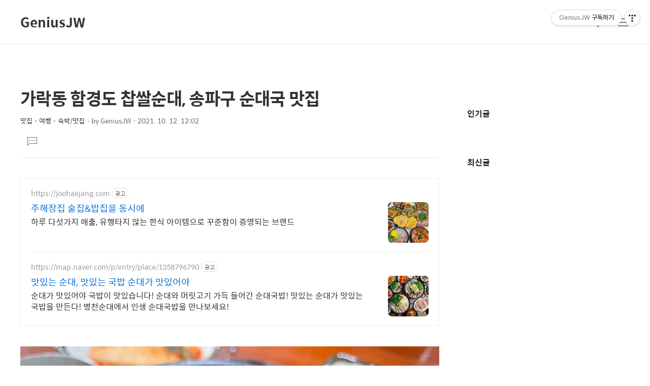

--- FILE ---
content_type: text/html;charset=UTF-8
request_url: https://geniusjw.com/2490
body_size: 102882
content:
<!DOCTYPE html>
<html lang="ko">
                                                                                <head>
                <script type="text/javascript">if (!window.T) { window.T = {} }
window.T.config = {"TOP_SSL_URL":"https://www.tistory.com","PREVIEW":false,"ROLE":"guest","PREV_PAGE":"","NEXT_PAGE":"","BLOG":{"id":457261,"name":"geniusjw","title":"GeniusJW","isDormancy":false,"nickName":"GeniusJW","status":"open","profileStatus":"normal"},"NEED_COMMENT_LOGIN":false,"COMMENT_LOGIN_CONFIRM_MESSAGE":"","LOGIN_URL":"https://www.tistory.com/auth/login/?redirectUrl=https://geniusjw.com/2490","DEFAULT_URL":"https://geniusjw.com","USER":{"name":null,"homepage":null,"id":0,"profileImage":null},"SUBSCRIPTION":{"status":"none","isConnected":false,"isPending":false,"isWait":false,"isProcessing":false,"isNone":true},"IS_LOGIN":false,"HAS_BLOG":false,"IS_SUPPORT":false,"IS_SCRAPABLE":false,"TOP_URL":"http://www.tistory.com","JOIN_URL":"https://www.tistory.com/member/join","PHASE":"prod","ROLE_GROUP":"visitor"};
window.T.entryInfo = {"entryId":2490,"isAuthor":false,"categoryId":146410,"categoryLabel":"맛집・여행・숙박/맛집"};
window.appInfo = {"domain":"tistory.com","topUrl":"https://www.tistory.com","loginUrl":"https://www.tistory.com/auth/login","logoutUrl":"https://www.tistory.com/auth/logout"};
window.initData = {};

window.TistoryBlog = {
    basePath: "",
    url: "https://geniusjw.com",
    tistoryUrl: "https://geniusjw.tistory.com",
    manageUrl: "https://geniusjw.tistory.com/manage",
    token: "ZFrBNWkbZrDmZsxjc2HMw7Yv9m99wsgcaMaKPUKvf8uMDrZ+7Rk7CuMTeH4wCzgm"
};
var servicePath = "";
var blogURL = "";</script>

                
                
                
                        <!-- BusinessLicenseInfo - START -->
        
            <link href="https://tistory1.daumcdn.net/tistory_admin/userblog/userblog-7c7a62cfef2026f12ec313f0ebcc6daafb4361d7/static/plugin/BusinessLicenseInfo/style.css" rel="stylesheet" type="text/css"/>

            <script>function switchFold(entryId) {
    var businessLayer = document.getElementById("businessInfoLayer_" + entryId);

    if (businessLayer) {
        if (businessLayer.className.indexOf("unfold_license") > 0) {
            businessLayer.className = "business_license_layer";
        } else {
            businessLayer.className = "business_license_layer unfold_license";
        }
    }
}
</script>

        
        <!-- BusinessLicenseInfo - END -->
        <!-- DaumShow - START -->
        <style type="text/css">#daumSearchBox {
    height: 21px;
    background-image: url(//i1.daumcdn.net/imgsrc.search/search_all/show/tistory/plugin/bg_search2_2.gif);
    margin: 5px auto;
    padding: 0;
}

#daumSearchBox input {
    background: none;
    margin: 0;
    padding: 0;
    border: 0;
}

#daumSearchBox #daumLogo {
    width: 34px;
    height: 21px;
    float: left;
    margin-right: 5px;
    background-image: url(//i1.daumcdn.net/img-media/tistory/img/bg_search1_2_2010ci.gif);
}

#daumSearchBox #show_q {
    background-color: transparent;
    border: none;
    font: 12px Gulim, Sans-serif;
    color: #555;
    margin-top: 4px;
    margin-right: 15px;
    float: left;
}

#daumSearchBox #show_btn {
    background-image: url(//i1.daumcdn.net/imgsrc.search/search_all/show/tistory/plugin/bt_search_2.gif);
    width: 37px;
    height: 21px;
    float: left;
    margin: 0;
    cursor: pointer;
    text-indent: -1000em;
}
</style>

        <!-- DaumShow - END -->

        <!-- GoogleAnalytics - START -->
        <script src="https://www.googletagmanager.com/gtag/js?id=UA-22454416-2" async="async"></script>
<script>window.dataLayer = window.dataLayer || [];
function gtag(){dataLayer.push(arguments);}
gtag('js', new Date());
gtag('config','UA-22454416-2', {
    cookie_domain: 'geniusjw.tistory.com',
    cookie_flags: 'max-age=0;domain=.tistory.com',
    cookie_expires: 7 * 24 * 60 * 60 // 7 days, in seconds
});</script>

        <!-- GoogleAnalytics - END -->

        <!-- MetaTag - START -->
        <meta name="google-site-verification" content="MCm8loXYUvG2YbYU1ilwt20dYiPzFRRlSP3H8rX2_xk"/>
<meta name="naver-site-verification" content="c3f2d7d1d8df39db1f3495e35808f9a9795782c0"/>
<meta name="robots" content="index, follow"/>
        <!-- MetaTag - END -->

<!-- PreventCopyContents - START -->
<meta content="no" http-equiv="imagetoolbar"/>

<!-- PreventCopyContents - END -->

<!-- System - START -->
<script src="//pagead2.googlesyndication.com/pagead/js/adsbygoogle.js" async="async" data-ad-host="ca-host-pub-9691043933427338" data-ad-client="ca-pub-4963492989050412"></script>
<!-- System - END -->

        <!-- GoogleSearchConsole - START -->
        
<!-- BEGIN GOOGLE_SITE_VERIFICATION -->
<meta name="google-site-verification" content="MCm8loXYUvG2YbYU1ilwt20dYiPzFRRlSP3H8rX2_xk"/>
<!-- END GOOGLE_SITE_VERIFICATION -->

        <!-- GoogleSearchConsole - END -->

        <!-- TistoryProfileLayer - START -->
        <link href="https://tistory1.daumcdn.net/tistory_admin/userblog/userblog-7c7a62cfef2026f12ec313f0ebcc6daafb4361d7/static/plugin/TistoryProfileLayer/style.css" rel="stylesheet" type="text/css"/>
<script type="text/javascript" src="https://tistory1.daumcdn.net/tistory_admin/userblog/userblog-7c7a62cfef2026f12ec313f0ebcc6daafb4361d7/static/plugin/TistoryProfileLayer/script.js"></script>

        <!-- TistoryProfileLayer - END -->

                
                <meta http-equiv="X-UA-Compatible" content="IE=Edge">
<meta name="format-detection" content="telephone=no">
<script src="//t1.daumcdn.net/tistory_admin/lib/jquery/jquery-3.5.1.min.js" integrity="sha256-9/aliU8dGd2tb6OSsuzixeV4y/faTqgFtohetphbbj0=" crossorigin="anonymous"></script>
<script type="text/javascript" src="//t1.daumcdn.net/tiara/js/v1/tiara-1.2.0.min.js"></script><meta name="referrer" content="always"/>
<meta name="google-adsense-platform-account" content="ca-host-pub-9691043933427338"/>
<meta name="google-adsense-platform-domain" content="tistory.com"/>
<meta name="google-adsense-account" content="ca-pub-4963492989050412"/>
<meta name="dable:item_id" content="2490"/>
<meta name="article:published_time" content="2021-10-12T12:02:47+09:00"/>
<meta name="description" content="여러분 안녕하세요, GeniusJW 입니다. 오늘 소개해드릴 가게는 송파구 가락동(가락시장) 순대국 맛집 입니다. 가락동 함경도찹쌀순대는 대한민국 이동진 대한명인이 만드는 순대국 전문점으로, 송파구에서 순대국 맛집으로 소문난 가게입니다. 함경도찹쌀순대는 가락동의 맛집으로 이미 소문이 나 있어서, 대기가 좀 필요할 수 있고 주차는 매장 주차요원들이 도와주고 있어서 덜 불편했습니다. 그래도 가게가 널찍한 편이라 대기가 길지는 않았습니다. 가락동 함견도찹쌀순대의 메뉴는 수육, 모듬, 순대, 야채철판볶음, 술국, 함경도정식, 순대국밥 등이 있었습니다. 저는 순대국밥 순대 빼기 메뉴로 주문했습니다. 순대국밥에는 기본 반찬으로 무김치와 무생채가 나왔고, 순대국밥과 같이 곁들이도록 청양고추와 새우젓, 부추를 제공하고.."/>
<meta property="og:type" content="article"/>
<meta property="og:url" content="https://geniusjw.com/2490"/>
<meta property="og.article.author" content="GeniusJW"/>
<meta property="og:site_name" content="GeniusJW"/>
<meta property="og:title" content="가락동 함경도 찹쌀순대, 송파구 순대국 맛집"/>
<meta name="by" content="GeniusJW"/>
<meta property="og:description" content="여러분 안녕하세요, GeniusJW 입니다. 오늘 소개해드릴 가게는 송파구 가락동(가락시장) 순대국 맛집 입니다. 가락동 함경도찹쌀순대는 대한민국 이동진 대한명인이 만드는 순대국 전문점으로, 송파구에서 순대국 맛집으로 소문난 가게입니다. 함경도찹쌀순대는 가락동의 맛집으로 이미 소문이 나 있어서, 대기가 좀 필요할 수 있고 주차는 매장 주차요원들이 도와주고 있어서 덜 불편했습니다. 그래도 가게가 널찍한 편이라 대기가 길지는 않았습니다. 가락동 함견도찹쌀순대의 메뉴는 수육, 모듬, 순대, 야채철판볶음, 술국, 함경도정식, 순대국밥 등이 있었습니다. 저는 순대국밥 순대 빼기 메뉴로 주문했습니다. 순대국밥에는 기본 반찬으로 무김치와 무생채가 나왔고, 순대국밥과 같이 곁들이도록 청양고추와 새우젓, 부추를 제공하고.."/>
<meta property="og:image" content="https://img1.daumcdn.net/thumb/R800x0/?scode=mtistory2&fname=https%3A%2F%2Fblog.kakaocdn.net%2Fdna%2FbvCwUd%2FbtrhvOhF8dF%2FAAAAAAAAAAAAAAAAAAAAALElVPitEquIWqFZuv4bh8LbU8-ZqL8_3ogy4obdh68q%2Fimg.jpg%3Fcredential%3DyqXZFxpELC7KVnFOS48ylbz2pIh7yKj8%26expires%3D1769871599%26allow_ip%3D%26allow_referer%3D%26signature%3DekZpBVV1A%252BSQziQgMFFfc4t8YWE%253D"/>
<meta property="article:section" content="'맛집'"/>
<meta name="twitter:card" content="summary_large_image"/>
<meta name="twitter:site" content="@TISTORY"/>
<meta name="twitter:title" content="가락동 함경도 찹쌀순대, 송파구 순대국 맛집"/>
<meta name="twitter:description" content="여러분 안녕하세요, GeniusJW 입니다. 오늘 소개해드릴 가게는 송파구 가락동(가락시장) 순대국 맛집 입니다. 가락동 함경도찹쌀순대는 대한민국 이동진 대한명인이 만드는 순대국 전문점으로, 송파구에서 순대국 맛집으로 소문난 가게입니다. 함경도찹쌀순대는 가락동의 맛집으로 이미 소문이 나 있어서, 대기가 좀 필요할 수 있고 주차는 매장 주차요원들이 도와주고 있어서 덜 불편했습니다. 그래도 가게가 널찍한 편이라 대기가 길지는 않았습니다. 가락동 함견도찹쌀순대의 메뉴는 수육, 모듬, 순대, 야채철판볶음, 술국, 함경도정식, 순대국밥 등이 있었습니다. 저는 순대국밥 순대 빼기 메뉴로 주문했습니다. 순대국밥에는 기본 반찬으로 무김치와 무생채가 나왔고, 순대국밥과 같이 곁들이도록 청양고추와 새우젓, 부추를 제공하고.."/>
<meta property="twitter:image" content="https://img1.daumcdn.net/thumb/R800x0/?scode=mtistory2&fname=https%3A%2F%2Fblog.kakaocdn.net%2Fdna%2FbvCwUd%2FbtrhvOhF8dF%2FAAAAAAAAAAAAAAAAAAAAALElVPitEquIWqFZuv4bh8LbU8-ZqL8_3ogy4obdh68q%2Fimg.jpg%3Fcredential%3DyqXZFxpELC7KVnFOS48ylbz2pIh7yKj8%26expires%3D1769871599%26allow_ip%3D%26allow_referer%3D%26signature%3DekZpBVV1A%252BSQziQgMFFfc4t8YWE%253D"/>
<meta content="https://geniusjw.com/2490" property="dg:plink" content="https://geniusjw.com/2490"/>
<meta name="plink"/>
<meta name="title" content="가락동 함경도 찹쌀순대, 송파구 순대국 맛집"/>
<meta name="article:media_name" content="GeniusJW"/>
<meta property="article:mobile_url" content="https://geniusjw.com/m/2490"/>
<meta property="article:pc_url" content="https://geniusjw.com/2490"/>
<meta property="article:mobile_view_url" content="https://geniusjw.tistory.com/m/2490"/>
<meta property="article:pc_view_url" content="https://geniusjw.tistory.com/2490"/>
<meta property="article:talk_channel_view_url" content="https://geniusjw.com/m/2490"/>
<meta property="article:pc_service_home" content="https://www.tistory.com"/>
<meta property="article:mobile_service_home" content="https://www.tistory.com/m"/>
<meta property="article:txid" content="457261_2490"/>
<meta property="article:published_time" content="2021-10-12T12:02:47+09:00"/>
<meta property="og:regDate" content="20211012120247"/>
<meta property="article:modified_time" content="2021-10-12T12:13:32+09:00"/>
<script type="module" src="https://tistory1.daumcdn.net/tistory_admin/userblog/userblog-7c7a62cfef2026f12ec313f0ebcc6daafb4361d7/static/pc/dist/index.js" defer=""></script>
<script type="text/javascript" src="https://tistory1.daumcdn.net/tistory_admin/userblog/userblog-7c7a62cfef2026f12ec313f0ebcc6daafb4361d7/static/pc/dist/index-legacy.js" defer="" nomodule="true"></script>
<script type="text/javascript" src="https://tistory1.daumcdn.net/tistory_admin/userblog/userblog-7c7a62cfef2026f12ec313f0ebcc6daafb4361d7/static/pc/dist/polyfills-legacy.js" defer="" nomodule="true"></script>
<link rel="stylesheet" type="text/css" href="https://t1.daumcdn.net/tistory_admin/www/style/font.css"/>
<link rel="stylesheet" type="text/css" href="https://tistory1.daumcdn.net/tistory_admin/userblog/userblog-7c7a62cfef2026f12ec313f0ebcc6daafb4361d7/static/style/content.css"/>
<link rel="stylesheet" type="text/css" href="https://tistory1.daumcdn.net/tistory_admin/userblog/userblog-7c7a62cfef2026f12ec313f0ebcc6daafb4361d7/static/pc/dist/index.css"/>
<link rel="stylesheet" type="text/css" href="https://tistory1.daumcdn.net/tistory_admin/userblog/userblog-7c7a62cfef2026f12ec313f0ebcc6daafb4361d7/static/style/uselessPMargin.css"/>
<script type="text/javascript">(function() {
    var tjQuery = jQuery.noConflict(true);
    window.tjQuery = tjQuery;
    window.orgjQuery = window.jQuery; window.jQuery = tjQuery;
    window.jQuery = window.orgjQuery; delete window.orgjQuery;
})()</script>
<script type="text/javascript" src="https://tistory1.daumcdn.net/tistory_admin/userblog/userblog-7c7a62cfef2026f12ec313f0ebcc6daafb4361d7/static/script/base.js"></script>
<script type="text/javascript" src="//developers.kakao.com/sdk/js/kakao.min.js"></script>

                
	<meta name="naver-site-verification" content="c3f2d7d1d8df39db1f3495e35808f9a9795782c0" />
    <title>가락동 함경도 찹쌀순대, 송파구 순대국 맛집</title>
    <meta name="title" content="가락동 함경도 찹쌀순대, 송파구 순대국 맛집" />
    <meta charset="utf-8" />
    <meta name="viewport" content="width=device-width, height=device-height, initial-scale=1, minimum-scale=1.0, maximum-scale=1.0" />
    <meta http-equiv="X-UA-Compatible" content="IE=edge, chrome=1" />

    <link rel="alternate" type="application/rss+xml" title="GeniusJW" href="https://geniusjw.tistory.com/rss" />
    <link rel="shortcut icon" href="https://geniusjw.com/favicon.ico" />

    <link rel="stylesheet" href="https://tistory1.daumcdn.net/tistory/457261/skin/images/webfonticon.css?_version_=1681354332" />
    <link rel="stylesheet" href="https://tistory1.daumcdn.net/tistory/457261/skin/images/slick.css?_version_=1681354332" />
    <link rel="stylesheet" href="https://tistory1.daumcdn.net/tistory/457261/skin/style.css?_version_=1681354332" />

    <script src="https://cdnjs.cloudflare.com/ajax/libs/jquery/1.12.4/jquery.js"></script>
    <script src="https://tistory1.daumcdn.net/tistory/457261/skin/images/slick.js?_version_=1681354332"></script>
    <script src="https://tistory1.daumcdn.net/tistory/457261/skin/images/iscroll.js?_version_=1681354332"></script>
    <script src="https://tistory1.daumcdn.net/tistory/457261/skin/images/front.js?_version_=1681354332"></script>
    <script src="https://tistory1.daumcdn.net/tistory/457261/skin/images/common.js?_version_=1681354332"></script>

                
                
                <style type="text/css">.another_category {
    border: 1px solid #E5E5E5;
    padding: 10px 10px 5px;
    margin: 10px 0;
    clear: both;
}

.another_category h4 {
    font-size: 12px !important;
    margin: 0 !important;
    border-bottom: 1px solid #E5E5E5 !important;
    padding: 2px 0 6px !important;
}

.another_category h4 a {
    font-weight: bold !important;
}

.another_category table {
    table-layout: fixed;
    border-collapse: collapse;
    width: 100% !important;
    margin-top: 10px !important;
}

* html .another_category table {
    width: auto !important;
}

*:first-child + html .another_category table {
    width: auto !important;
}

.another_category th, .another_category td {
    padding: 0 0 4px !important;
}

.another_category th {
    text-align: left;
    font-size: 12px !important;
    font-weight: normal;
    word-break: break-all;
    overflow: hidden;
    line-height: 1.5;
}

.another_category td {
    text-align: right;
    width: 80px;
    font-size: 11px;
}

.another_category th a {
    font-weight: normal;
    text-decoration: none;
    border: none !important;
}

.another_category th a.current {
    font-weight: bold;
    text-decoration: none !important;
    border-bottom: 1px solid !important;
}

.another_category th span {
    font-weight: normal;
    text-decoration: none;
    font: 10px Tahoma, Sans-serif;
    border: none !important;
}

.another_category_color_gray, .another_category_color_gray h4 {
    border-color: #E5E5E5 !important;
}

.another_category_color_gray * {
    color: #909090 !important;
}

.another_category_color_gray th a.current {
    border-color: #909090 !important;
}

.another_category_color_gray h4, .another_category_color_gray h4 a {
    color: #737373 !important;
}

.another_category_color_red, .another_category_color_red h4 {
    border-color: #F6D4D3 !important;
}

.another_category_color_red * {
    color: #E86869 !important;
}

.another_category_color_red th a.current {
    border-color: #E86869 !important;
}

.another_category_color_red h4, .another_category_color_red h4 a {
    color: #ED0908 !important;
}

.another_category_color_green, .another_category_color_green h4 {
    border-color: #CCE7C8 !important;
}

.another_category_color_green * {
    color: #64C05B !important;
}

.another_category_color_green th a.current {
    border-color: #64C05B !important;
}

.another_category_color_green h4, .another_category_color_green h4 a {
    color: #3EA731 !important;
}

.another_category_color_blue, .another_category_color_blue h4 {
    border-color: #C8DAF2 !important;
}

.another_category_color_blue * {
    color: #477FD6 !important;
}

.another_category_color_blue th a.current {
    border-color: #477FD6 !important;
}

.another_category_color_blue h4, .another_category_color_blue h4 a {
    color: #1960CA !important;
}

.another_category_color_violet, .another_category_color_violet h4 {
    border-color: #E1CEEC !important;
}

.another_category_color_violet * {
    color: #9D64C5 !important;
}

.another_category_color_violet th a.current {
    border-color: #9D64C5 !important;
}

.another_category_color_violet h4, .another_category_color_violet h4 a {
    color: #7E2CB5 !important;
}
</style>

                
                <link rel="stylesheet" type="text/css" href="https://tistory1.daumcdn.net/tistory_admin/userblog/userblog-7c7a62cfef2026f12ec313f0ebcc6daafb4361d7/static/style/revenue.css"/>
<link rel="canonical" href="https://geniusjw.com/2490"/>

<!-- BEGIN STRUCTURED_DATA -->
<script type="application/ld+json">
    {"@context":"http://schema.org","@type":"BlogPosting","mainEntityOfPage":{"@id":"https://geniusjw.com/2490","name":null},"url":"https://geniusjw.com/2490","headline":"가락동 함경도 찹쌀순대, 송파구 순대국 맛집","description":"여러분 안녕하세요, GeniusJW 입니다. 오늘 소개해드릴 가게는 송파구 가락동(가락시장) 순대국 맛집 입니다. 가락동 함경도찹쌀순대는 대한민국 이동진 대한명인이 만드는 순대국 전문점으로, 송파구에서 순대국 맛집으로 소문난 가게입니다. 함경도찹쌀순대는 가락동의 맛집으로 이미 소문이 나 있어서, 대기가 좀 필요할 수 있고 주차는 매장 주차요원들이 도와주고 있어서 덜 불편했습니다. 그래도 가게가 널찍한 편이라 대기가 길지는 않았습니다. 가락동 함견도찹쌀순대의 메뉴는 수육, 모듬, 순대, 야채철판볶음, 술국, 함경도정식, 순대국밥 등이 있었습니다. 저는 순대국밥 순대 빼기 메뉴로 주문했습니다. 순대국밥에는 기본 반찬으로 무김치와 무생채가 나왔고, 순대국밥과 같이 곁들이도록 청양고추와 새우젓, 부추를 제공하고..","author":{"@type":"Person","name":"GeniusJW","logo":null},"image":{"@type":"ImageObject","url":"https://img1.daumcdn.net/thumb/R800x0/?scode=mtistory2&fname=https%3A%2F%2Fblog.kakaocdn.net%2Fdna%2FbvCwUd%2FbtrhvOhF8dF%2FAAAAAAAAAAAAAAAAAAAAALElVPitEquIWqFZuv4bh8LbU8-ZqL8_3ogy4obdh68q%2Fimg.jpg%3Fcredential%3DyqXZFxpELC7KVnFOS48ylbz2pIh7yKj8%26expires%3D1769871599%26allow_ip%3D%26allow_referer%3D%26signature%3DekZpBVV1A%252BSQziQgMFFfc4t8YWE%253D","width":"800px","height":"800px"},"datePublished":"2021-10-12T12:02:47+09:00","dateModified":"2021-10-12T12:13:32+09:00","publisher":{"@type":"Organization","name":"TISTORY","logo":{"@type":"ImageObject","url":"https://t1.daumcdn.net/tistory_admin/static/images/openGraph/opengraph.png","width":"800px","height":"800px"}}}
</script>
<!-- END STRUCTURED_DATA -->
<link rel="stylesheet" type="text/css" href="https://tistory1.daumcdn.net/tistory_admin/userblog/userblog-7c7a62cfef2026f12ec313f0ebcc6daafb4361d7/static/style/dialog.css"/>
<link rel="stylesheet" type="text/css" href="//t1.daumcdn.net/tistory_admin/www/style/top/font.css"/>
<link rel="stylesheet" type="text/css" href="https://tistory1.daumcdn.net/tistory_admin/userblog/userblog-7c7a62cfef2026f12ec313f0ebcc6daafb4361d7/static/style/postBtn.css"/>
<link rel="stylesheet" type="text/css" href="https://tistory1.daumcdn.net/tistory_admin/userblog/userblog-7c7a62cfef2026f12ec313f0ebcc6daafb4361d7/static/style/tistory.css"/>
<script type="text/javascript" src="https://tistory1.daumcdn.net/tistory_admin/userblog/userblog-7c7a62cfef2026f12ec313f0ebcc6daafb4361d7/static/script/common.js"></script>

                
                </head>

                                                <body id="tt-body-page" class="theme_black">
                
                
                

    <!-- theme -->
    
        <div id="container">
            <div id="header" class="header">
                <div class="inner_header">
                    <div class="box_header">
                        <h1 class="logo">
                            <a href="https://geniusjw.com/" title="GeniusJW" class="link_logo">
                                
                                
                                    GeniusJW
                                
                            </a>
                        </h1>
                        <div class="btn_box">
                            <!-- GNB -->
                            <button type="button" class="btn_util btn_search" title="검색"><span class="blind">검색</span></button>
                            <button type="button" class="btn_util btn_menu" title="메뉴"><span class="blind">메뉴</span></button>
                        </div>
                    </div>
                    <!-- fixed menu only detail -->
                    <div class="box_header box_fix_header">
                        <h2 class="blind">고정 헤더 영역</h2>
                        <div class="area_menu">
                            <a href="#" title="페이지 뒤로가기" class="btn_util link_back">
                                <span class="box_svg">
                                    <svg xmlns="http://www.w3.org/2000/svg" width="15" height="26" viewBox="0 0 15 26"
                                        class="img_svg">
                                        <defs>
                                            <path id="mainSlideArrowLeft" d="M12 20L25 7l1.4 1.4L14.8 20l11.6 11.6L25 33z"></path>
                                        </defs>
                                        <g fill="none" fill-rule="evenodd" transform="translate(-13 -5)">
                                            <path d="M0 0h40v40H0z"></path>
                                            <mask id="mainSlideArrowLeftMask" fill="#fff">
                                                <use xmlns:xlink="http://www.w3.org/1999/xlink" xlink:href="#mainSlideArrowLeft"></use>
                                            </mask>
                                            <g fill="#fff" fill-opacity="1" mask="url(#mainSlideArrowLeftMask)" class="svg_bg">
                                                <path d="M0 0h40v40H0z"></path>
                                            </g>
                                        </g>
                                    </svg>
                                </span>
                            </a>
                            <div class="box_fix_tit">
                                <span class="blind">글 제목</span>
                                <p class="txt_fix_tit"></p>
                            </div>
                            <button type="button" class="btn_util btn_menu" title="메뉴"><span class="blind">메뉴</span></button>
                        </div>
                        <div class="area_util">
                            <div class="inner_area_util">
                                <button type="button" class="util_like">
                                    <span class="blind">좋아요</span>
                                    <i class="icon_font icon-favorite-o"></i>
                                    <span class="txt_count">-</span>
                                </button>
                                <div class="box_util">
                                    <button type="button" class="util_comment">
                                        <span class="blind">댓글달기</span>
                                        <i class="icon_font icon-chat-o"></i>
                                        <span class="txt_count">-</span>
                                    </button>
                         <button type="button" class="util_share">
                                        <span class="blind">공유하기</span>
                                        <i class="icon_font icon-share-alt-o"></i>
                           </button>
                                </div>
                            </div>
                        </div>
                    </div>
                </div>
            </div> <!-- header close -->
            <div class="ly_area nav" style="display:none">
                <div class="inner_ly_area">
                    <div class="ly_header">
                        <h2 class="blind">메뉴 레이어</h2>
                        <div class="ly_logo">
                            <a href="https://geniusjw.com/" title="GeniusJW" class="link_logo">
                                
                                
                                    GeniusJW
                                
                            </a>
                        </div>
                        <button type="button" title="레이어 닫기" class="btn_menu_close btn_ly_close">

                        </button>
                    </div> <!-- ly_header -->
                    <h3 class="blind">메뉴 리스트</h3>

                    <div class="tistory_support_menus">
                        <ul>
  <li class="t_menu_home first"><a href="/" target="">홈</a></li>
  <li class="t_menu_link_1"><a href="https://linktr.ee/GeniusJW" target="_black">소셜</a></li>
  <li class="t_menu_guestbook last"><a href="/guestbook" target="">방명록</a></li>
</ul>
                        <ul class="tt_category"><li class=""><a href="/category" class="link_tit"> GeniusJW <span class="c_cnt">(3444)</span> <img alt="N" src="https://tistory1.daumcdn.net/tistory_admin/blogs/image/category/new_ico_5.gif" style="vertical-align:middle;padding-left:2px;"/></a>
  <ul class="category_list"><li class=""><a href="/category/%EB%A7%9B%EC%A7%91%E3%83%BB%EC%97%AC%ED%96%89%E3%83%BB%EC%88%99%EB%B0%95" class="link_item"> 맛집・여행・숙박 <span class="c_cnt">(2728)</span> <img alt="N" src="https://tistory1.daumcdn.net/tistory_admin/blogs/image/category/new_ico_5.gif" style="vertical-align:middle;padding-left:2px;"/></a>
  <ul class="sub_category_list"><li class=""><a href="/category/%EB%A7%9B%EC%A7%91%E3%83%BB%EC%97%AC%ED%96%89%E3%83%BB%EC%88%99%EB%B0%95/%EB%A7%9B%EC%A7%91" class="link_sub_item"> 맛집 <span class="c_cnt">(2277)</span> <img alt="N" src="https://tistory1.daumcdn.net/tistory_admin/blogs/image/category/new_ico_5.gif" style="vertical-align:middle;padding-left:2px;"/></a></li>
<li class=""><a href="/category/%EB%A7%9B%EC%A7%91%E3%83%BB%EC%97%AC%ED%96%89%E3%83%BB%EC%88%99%EB%B0%95/%EC%B9%B4%ED%8E%98%E3%83%BB%EB%94%94%EC%A0%80%ED%8A%B8" class="link_sub_item"> 카페・디저트 <span class="c_cnt">(170)</span> <img alt="N" src="https://tistory1.daumcdn.net/tistory_admin/blogs/image/category/new_ico_5.gif" style="vertical-align:middle;padding-left:2px;"/></a></li>
<li class=""><a href="/category/%EB%A7%9B%EC%A7%91%E3%83%BB%EC%97%AC%ED%96%89%E3%83%BB%EC%88%99%EB%B0%95/%ED%92%8D%EA%B2%BD%E3%83%BB%EC%9D%BC%EC%83%81%E3%83%BB%EC%97%AC%ED%96%89" class="link_sub_item"> 풍경・일상・여행 <span class="c_cnt">(156)</span> </a></li>
<li class=""><a href="/category/%EB%A7%9B%EC%A7%91%E3%83%BB%EC%97%AC%ED%96%89%E3%83%BB%EC%88%99%EB%B0%95/%EC%9E%A5%EC%86%8C%E3%83%BB%EA%B3%B5%EA%B0%84" class="link_sub_item"> 장소・공간 <span class="c_cnt">(74)</span> </a></li>
<li class=""><a href="/category/%EB%A7%9B%EC%A7%91%E3%83%BB%EC%97%AC%ED%96%89%E3%83%BB%EC%88%99%EB%B0%95/%EC%88%99%EB%B0%95" class="link_sub_item"> 숙박 <span class="c_cnt">(51)</span> </a></li>
</ul>
</li>
<li class=""><a href="/category/%EC%A0%9C%ED%92%88%EB%A6%AC%EB%B7%B0" class="link_item"> 제품리뷰 <span class="c_cnt">(185)</span> </a>
  <ul class="sub_category_list"><li class=""><a href="/category/%EC%A0%9C%ED%92%88%EB%A6%AC%EB%B7%B0/IT%E3%83%BBGadget%E3%83%BBStuff" class="link_sub_item"> IT・Gadget・Stuff <span class="c_cnt">(118)</span> </a></li>
<li class=""><a href="/category/%EC%A0%9C%ED%92%88%EB%A6%AC%EB%B7%B0/%EC%8B%9D%ED%92%88%EB%A6%AC%EB%B7%B0" class="link_sub_item"> 식품리뷰 <span class="c_cnt">(45)</span> </a></li>
<li class=""><a href="/category/%EC%A0%9C%ED%92%88%EB%A6%AC%EB%B7%B0/%EC%9E%90%EB%8F%99%EC%B0%A8%E3%83%BB%EA%B4%80%EB%A6%AC%E3%83%BB%EC%9A%A9%ED%92%88" class="link_sub_item"> 자동차・관리・용품 <span class="c_cnt">(11)</span> </a></li>
<li class=""><a href="/category/%EC%A0%9C%ED%92%88%EB%A6%AC%EB%B7%B0/%EC%B1%85%E3%83%BB%EB%8F%84%EC%84%9C" class="link_sub_item"> 책・도서 <span class="c_cnt">(11)</span> </a></li>
</ul>
</li>
<li class=""><a href="/category/%EA%B8%80%E3%83%BB%EC%A0%95%EB%B3%B4" class="link_item"> 글・정보 <span class="c_cnt">(115)</span> </a>
  <ul class="sub_category_list"><li class=""><a href="/category/%EA%B8%80%E3%83%BB%EC%A0%95%EB%B3%B4/%EC%A0%95%EB%B3%B4" class="link_sub_item"> 정보 <span class="c_cnt">(56)</span> </a></li>
<li class=""><a href="/category/%EA%B8%80%E3%83%BB%EC%A0%95%EB%B3%B4/GeniusJW%20%EC%9D%98%20%EC%9D%BC%EA%B8%B0" class="link_sub_item"> GeniusJW 의 일기 <span class="c_cnt">(11)</span> </a></li>
<li class=""><a href="/category/%EA%B8%80%E3%83%BB%EC%A0%95%EB%B3%B4/%EC%9C%A0%EC%9A%A9%ED%95%9C%20%EC%82%AC%EC%9D%B4%ED%8A%B8" class="link_sub_item"> 유용한 사이트 <span class="c_cnt">(37)</span> </a></li>
<li class=""><a href="/category/%EA%B8%80%E3%83%BB%EC%A0%95%EB%B3%B4/%EC%9D%8C%EC%95%85%E3%83%BB%EB%85%B8%EB%9E%98" class="link_sub_item"> 음악・노래 <span class="c_cnt">(5)</span> </a></li>
<li class=""><a href="/category/%EA%B8%80%E3%83%BB%EC%A0%95%EB%B3%B4/%EC%98%81%ED%99%94%E3%83%BB%EB%93%9C%EB%9D%BC%EB%A7%88%E3%83%BB%EA%B3%B5%EC%97%B0" class="link_sub_item"> 영화・드라마・공연 <span class="c_cnt">(6)</span> </a></li>
</ul>
</li>
<li class=""><a href="/category/%EC%8A%A4%EB%A7%88%ED%8A%B8%ED%8F%B0%20%EC%95%B1" class="link_item"> 스마트폰 앱 <span class="c_cnt">(365)</span> </a>
  <ul class="sub_category_list"><li class=""><a href="/category/%EC%8A%A4%EB%A7%88%ED%8A%B8%ED%8F%B0%20%EC%95%B1/%EC%95%A0%ED%94%8C%EB%A6%AC%EC%BC%80%EC%9D%B4%EC%85%98" class="link_sub_item"> 애플리케이션 <span class="c_cnt">(365)</span> </a></li>
</ul>
</li>
<li class=""><a href="/category/%EC%98%81%EC%83%81" class="link_item"> 영상 <span class="c_cnt">(6)</span> </a>
  <ul class="sub_category_list"><li class=""><a href="/category/%EC%98%81%EC%83%81/%EB%8F%99%EC%98%81%EC%83%81" class="link_sub_item"> 동영상 <span class="c_cnt">(6)</span> </a></li>
</ul>
</li>
<li class=""><a href="/category/%ED%8C%8C%EC%9D%BC%E3%83%BB%EC%9E%90%EB%A3%8C%EC%8B%A4" class="link_item"> 파일・자료실 <span class="c_cnt">(13)</span> </a>
  <ul class="sub_category_list"><li class=""><a href="/category/%ED%8C%8C%EC%9D%BC%E3%83%BB%EC%9E%90%EB%A3%8C%EC%8B%A4/%EC%9E%90%EB%A3%8C%EC%8B%A4" class="link_sub_item"> 자료실 <span class="c_cnt">(13)</span> </a></li>
</ul>
</li>
<li class=""><a href="/category/%EA%B4%91%EA%B3%A0%E3%83%BB%ED%98%91%EC%B0%AC" class="link_item"> 광고・협찬 <span class="c_cnt">(32)</span> </a>
  <ul class="sub_category_list"><li class=""><a href="/category/%EA%B4%91%EA%B3%A0%E3%83%BB%ED%98%91%EC%B0%AC/%EC%A0%9C%ED%9C%B4%ED%8F%AC%EC%8A%A4%ED%8C%85" class="link_sub_item"> 제휴포스팅 <span class="c_cnt">(32)</span> </a></li>
</ul>
</li>
</ul>
</li>
</ul>

                    </div>

                    <div class="box_home">
                    </div>
                    <ul class="list_category">
                    </ul>
                </div>
            </div> <!-- nav -->
            <div class="ly_area search_area" style="display:none">
                <div class="inner_ly_area">
                    <div class="ly_header">
                        <h2 class="blind">검색 레이어</h2>
                        <div class="ly_logo">
                            <a href="https://geniusjw.com/" title="GeniusJW" class="link_logo">
                                
                                
                                    GeniusJW
                                
                            </a>
                        </div>
                        <button type="button" title="레이어 닫기" class="btn_menu_close btn_ly_close">
                            <span class="box_svg">
                                <svg xmlns="http://www.w3.org/2000/svg" width="28" height="28" viewBox="0 0 28 28"
                                    class="img_svg">
                                    <defs>
                                        <path id="searchCloseSvg" d="M33.4 8L32 6.6l-12 12-12-12L6.6 8l12 12-12 12L8 33.4l12-12 12 12 1.4-1.4-12-12z" />
                                    </defs>
                                </svg>
                            </span>
                        </button>
                    </div> <!-- ly_header -->
                    <h3 class="blind">검색 영역</h3>
                    <form action="" method="get">
                        <legend><span class="blind">컨텐츠 검색</span></legend>
                        <div class="box_form">
                            
                                <input type="text" name="search" title="검색어 입력" placeholder="검색어 입력.."
                                    value="" class="inp_search" onkeypress="if (event.keyCode == 13) { try {
    window.location.href = '/search' + '/' + looseURIEncode(document.getElementsByName('search')[0].value);
    document.getElementsByName('search')[0].value = '';
    return false;
} catch (e) {} }">
                            
                            <button type="button" title="검색어 삭제" class="btn_search_del">
                                <svg xmlns="http://www.w3.org/2000/svg" width="36" height="36" viewBox="0 0 36 36"
                                    class="img_svg">
                                    <defs>
                                        <path id="textDelBtnSvg" d="M20 2C10.059 2 2 10.059 2 20s8.059 18 18 18 18-8.059 18-18S29.941 2 20 2zm8 24.6L26.6 28 20 21.4 13.4 28 12 26.6l6.6-6.6-6.6-6.6 1.4-1.4 6.6 6.6 6.6-6.6 1.4 1.4-6.6 6.6 6.6 6.6z" />
                                    </defs>
                                    <g fill="none" fill-rule="evenodd" transform="translate(-2 -2)">
                                        <path d="M0 0h40v40H0z" />
                                        <mask id="textDelBtnSvgMask" fill="#fff">
                                            <use xlink:href="#textDelBtnSvg" />
                                        </mask>
                                        <g fill="#000" fill-opacity="1" mask="url(#textDelBtnSvgMask)" class="svg_bg">
                                            <path d="M0 0h40v40H0z" />
                                        </g>
                                    </g>
                                </svg>
                            </button>
                        </div>
                    </form>
                </div>
            </div> <!-- search_area -->



            <div class="wrap_content">
                
            </div>

            

            <!-- sub page -->
            <div class="wrap_content wrap_detail_content">
                
    
    <!-- 메인 페이지에서 목록 표현 -->
    
    <!-- // 메인 페이지에서 목록 표현 -->

    <!-- 치환자 <s_article_rep> 적용 -->
    
        <div id="content_permallink_article" class="content sub_content sub_detail">
            <div class="inner_content">
                <div class="section_area detail_area">

                    <h2 class="blind">상세 컨텐츠</h2>
                    <!-- 글제목 -->
                    <div class="box_article_tit">
                        <h3 class="blind">본문 제목</h3>
                        <p class="txt_sub_tit">가락동 함경도 찹쌀순대, 송파구 순대국 맛집</p>
                        <div class="sub_tit_info">
                            <span class="category"> <span class="txt_style"><a href="/category/%EB%A7%9B%EC%A7%91%E3%83%BB%EC%97%AC%ED%96%89%E3%83%BB%EC%88%99%EB%B0%95/%EB%A7%9B%EC%A7%91">맛집・여행・숙박/맛집</a></span></span>

                            <p class="info_meta">
                                <span class="name">by <span class="txt_style">GeniusJW</span></span>
                                <span class="date">2021. 10. 12. 12:02</span>
                            </p>
                            
                        </div>
                    </div>
                    <!-- //글제목 -->
                    <!-- 본문 -->
                    <div class="box_article">
                        <h3 class="blind">본문</h3>
                        <div class="article_cont">
                            <!-- 본문 내용 (치환자 적용 영역) -->
                            <div class="article_util">
                                <button type="button" class="util_like">
                                    <span class="blind">좋아요</span>
                                    <i class="icon_font icon-favorite-o"></i>
                                    <!-- 좋아요 클릭 시 쿨래스 변경 빈하트 class="icon-favorite-o", 채움 하트 class="icon-favorite" -->
                                    <span class="txt_count">-</span>
                                </button>
                                <div class="box_util">
                                    <!-- 댓글 달기 버튼 링크 이슈 있음 by osh -->
                                    <button type="button" class="util_comment" href="">
                                        <span class="blind">댓글달기</span>
                                        <i class="icon_font icon-chat-o"></i>
                                        <span class="txt_count">2</span>
                                    </button>

                                </div>
                            </div>

                            <!-- inventory -->
<div data-tistory-react-app="NaverAd"></div>

                    <!-- System - START -->
        <div class="revenue_unit_wrap">
  <div class="revenue_unit_item adsense responsive">
    <div class="revenue_unit_info">반응형</div>
    <script src="//pagead2.googlesyndication.com/pagead/js/adsbygoogle.js" async="async"></script>
    <ins class="adsbygoogle" style="display: block;" data-ad-host="ca-host-pub-9691043933427338" data-ad-client="ca-pub-4963492989050412" data-ad-format="auto"></ins>
    <script>(adsbygoogle = window.adsbygoogle || []).push({});</script>
  </div>
</div>
        <!-- System - END -->

            <div class="tt_article_useless_p_margin contents_style"><p><figure class="imageblock alignCenter" data-origin-width="3776" data-origin-height="2644" data-filename="함경도찹쌀순대 13.JPG" data-ke-mobilestyle="widthOrigin"><span data-url="https://blog.kakaocdn.net/dna/bvCwUd/btrhvOhF8dF/AAAAAAAAAAAAAAAAAAAAALElVPitEquIWqFZuv4bh8LbU8-ZqL8_3ogy4obdh68q/img.jpg?credential=yqXZFxpELC7KVnFOS48ylbz2pIh7yKj8&expires=1769871599&allow_ip=&allow_referer=&signature=ekZpBVV1A%2BSQziQgMFFfc4t8YWE%3D" data-phocus="https://blog.kakaocdn.net/dna/bvCwUd/btrhvOhF8dF/AAAAAAAAAAAAAAAAAAAAALElVPitEquIWqFZuv4bh8LbU8-ZqL8_3ogy4obdh68q/img.jpg?credential=yqXZFxpELC7KVnFOS48ylbz2pIh7yKj8&expires=1769871599&allow_ip=&allow_referer=&signature=ekZpBVV1A%2BSQziQgMFFfc4t8YWE%3D"><img src="https://blog.kakaocdn.net/dna/bvCwUd/btrhvOhF8dF/AAAAAAAAAAAAAAAAAAAAALElVPitEquIWqFZuv4bh8LbU8-ZqL8_3ogy4obdh68q/img.jpg?credential=yqXZFxpELC7KVnFOS48ylbz2pIh7yKj8&expires=1769871599&allow_ip=&allow_referer=&signature=ekZpBVV1A%2BSQziQgMFFfc4t8YWE%3D" srcset="https://img1.daumcdn.net/thumb/R1280x0/?scode=mtistory2&fname=https%3A%2F%2Fblog.kakaocdn.net%2Fdna%2FbvCwUd%2FbtrhvOhF8dF%2FAAAAAAAAAAAAAAAAAAAAALElVPitEquIWqFZuv4bh8LbU8-ZqL8_3ogy4obdh68q%2Fimg.jpg%3Fcredential%3DyqXZFxpELC7KVnFOS48ylbz2pIh7yKj8%26expires%3D1769871599%26allow_ip%3D%26allow_referer%3D%26signature%3DekZpBVV1A%252BSQziQgMFFfc4t8YWE%253D" data-origin-width="3776" data-origin-height="2644" data-filename="함경도찹쌀순대 13.JPG" data-ke-mobilestyle="widthOrigin" onerror="this.onerror=null; this.src='//t1.daumcdn.net/tistory_admin/static/images/no-image-v1.png'; this.srcset='//t1.daumcdn.net/tistory_admin/static/images/no-image-v1.png';"/></span></figure>
</p>
<p data-ke-size="size16">&nbsp;</p>
<p data-ke-size="size16"><span style="font-family: 'Nanum Gothic';">여러분 안녕하세요, GeniusJW 입니다.</span></p>
<p data-ke-size="size16"><span style="font-family: 'Nanum Gothic';">오늘 소개해드릴 가게는 <b>송파구 가락동(가락시장) 순대국 맛집 &lt;함경도찹쌀순대&gt;</b> 입니다.</span></p>
<p data-ke-size="size16"><span style="font-family: 'Nanum Gothic';"><b>가락동 함경도찹쌀순대</b>는 대한민국 이동진 대한명인이 만드는 순대국 전문점으로, 송파구에서 순대국 맛집으로 소문난 가게입니다.</span></p>
<p data-ke-size="size16">&nbsp;</p>
<p><figure class="imageblock alignCenter" data-origin-width="3932" data-origin-height="2949" data-filename="함경도찹쌀순대 1.JPG" data-ke-mobilestyle="widthOrigin"><span data-url="https://blog.kakaocdn.net/dna/bNO11j/btrhqff54dP/AAAAAAAAAAAAAAAAAAAAAG4mnYpj0Kqav3fnbnJF3RNgKLBs_Z0es_iR8DmFxnRJ/img.jpg?credential=yqXZFxpELC7KVnFOS48ylbz2pIh7yKj8&expires=1769871599&allow_ip=&allow_referer=&signature=qvMZXm4JIf7R16cbxdU1MzeoxVU%3D" data-phocus="https://blog.kakaocdn.net/dna/bNO11j/btrhqff54dP/AAAAAAAAAAAAAAAAAAAAAG4mnYpj0Kqav3fnbnJF3RNgKLBs_Z0es_iR8DmFxnRJ/img.jpg?credential=yqXZFxpELC7KVnFOS48ylbz2pIh7yKj8&expires=1769871599&allow_ip=&allow_referer=&signature=qvMZXm4JIf7R16cbxdU1MzeoxVU%3D"><img src="https://blog.kakaocdn.net/dna/bNO11j/btrhqff54dP/AAAAAAAAAAAAAAAAAAAAAG4mnYpj0Kqav3fnbnJF3RNgKLBs_Z0es_iR8DmFxnRJ/img.jpg?credential=yqXZFxpELC7KVnFOS48ylbz2pIh7yKj8&expires=1769871599&allow_ip=&allow_referer=&signature=qvMZXm4JIf7R16cbxdU1MzeoxVU%3D" srcset="https://img1.daumcdn.net/thumb/R1280x0/?scode=mtistory2&fname=https%3A%2F%2Fblog.kakaocdn.net%2Fdna%2FbNO11j%2Fbtrhqff54dP%2FAAAAAAAAAAAAAAAAAAAAAG4mnYpj0Kqav3fnbnJF3RNgKLBs_Z0es_iR8DmFxnRJ%2Fimg.jpg%3Fcredential%3DyqXZFxpELC7KVnFOS48ylbz2pIh7yKj8%26expires%3D1769871599%26allow_ip%3D%26allow_referer%3D%26signature%3DqvMZXm4JIf7R16cbxdU1MzeoxVU%253D" data-origin-width="3932" data-origin-height="2949" data-filename="함경도찹쌀순대 1.JPG" data-ke-mobilestyle="widthOrigin" onerror="this.onerror=null; this.src='//t1.daumcdn.net/tistory_admin/static/images/no-image-v1.png'; this.srcset='//t1.daumcdn.net/tistory_admin/static/images/no-image-v1.png';"/></span></figure>
<figure class="imagegridblock">
  <div class="image-container"><span data-url="https://blog.kakaocdn.net/dna/pQOV9/btrheyHM3SB/AAAAAAAAAAAAAAAAAAAAAOxwntIZMpw1uFy82QCUadtEwTNn_6NUaI2lhdtJnQ2e/img.jpg?credential=yqXZFxpELC7KVnFOS48ylbz2pIh7yKj8&expires=1769871599&allow_ip=&allow_referer=&signature=G3uHjFuIUK5jK4KruxwjjFdnTPU%3D" data-phocus="https://blog.kakaocdn.net/dna/pQOV9/btrheyHM3SB/AAAAAAAAAAAAAAAAAAAAAOxwntIZMpw1uFy82QCUadtEwTNn_6NUaI2lhdtJnQ2e/img.jpg?credential=yqXZFxpELC7KVnFOS48ylbz2pIh7yKj8&expires=1769871599&allow_ip=&allow_referer=&signature=G3uHjFuIUK5jK4KruxwjjFdnTPU%3D" data-origin-width="2874" data-origin-height="2199" data-filename="함경도찹쌀순대 2.JPG" style="width: 59.26908608627418%; margin-right: 10px;"><img src="https://blog.kakaocdn.net/dna/pQOV9/btrheyHM3SB/AAAAAAAAAAAAAAAAAAAAAOxwntIZMpw1uFy82QCUadtEwTNn_6NUaI2lhdtJnQ2e/img.jpg?credential=yqXZFxpELC7KVnFOS48ylbz2pIh7yKj8&expires=1769871599&allow_ip=&allow_referer=&signature=G3uHjFuIUK5jK4KruxwjjFdnTPU%3D" srcset="https://img1.daumcdn.net/thumb/R1280x0/?scode=mtistory2&amp;fname=https%3A%2F%2Fblog.kakaocdn.net%2Fdna%2FpQOV9%2FbtrheyHM3SB%2FAAAAAAAAAAAAAAAAAAAAAOxwntIZMpw1uFy82QCUadtEwTNn_6NUaI2lhdtJnQ2e%2Fimg.jpg%3Fcredential%3DyqXZFxpELC7KVnFOS48ylbz2pIh7yKj8%26expires%3D1769871599%26allow_ip%3D%26allow_referer%3D%26signature%3DG3uHjFuIUK5jK4KruxwjjFdnTPU%253D" onerror="this.onerror=null; this.src='//t1.daumcdn.net/tistory_admin/static/images/no-image-v1.png'; this.srcset='//t1.daumcdn.net/tistory_admin/static/images/no-image-v1.png';" loading="lazy" width="2874" height="2199"/></span><span data-url="https://blog.kakaocdn.net/dna/yj7Mc/btrhjsmXpRe/AAAAAAAAAAAAAAAAAAAAAEk1oPz_6DJGVH7UbZZ8lAJy6IuDfihiiRi1ag0o9SoA/img.jpg?credential=yqXZFxpELC7KVnFOS48ylbz2pIh7yKj8&expires=1769871599&allow_ip=&allow_referer=&signature=JyQ%2FCyArz8%2FYNF5V4s1KaR8LvPs%3D" data-phocus="https://blog.kakaocdn.net/dna/yj7Mc/btrhjsmXpRe/AAAAAAAAAAAAAAAAAAAAAEk1oPz_6DJGVH7UbZZ8lAJy6IuDfihiiRi1ag0o9SoA/img.jpg?credential=yqXZFxpELC7KVnFOS48ylbz2pIh7yKj8&expires=1769871599&allow_ip=&allow_referer=&signature=JyQ%2FCyArz8%2FYNF5V4s1KaR8LvPs%3D" data-origin-width="2690" data-origin-height="3083" data-filename="함경도찹쌀순대 3.JPG" style="width: 39.568123216051404%;"><img src="https://blog.kakaocdn.net/dna/yj7Mc/btrhjsmXpRe/AAAAAAAAAAAAAAAAAAAAAEk1oPz_6DJGVH7UbZZ8lAJy6IuDfihiiRi1ag0o9SoA/img.jpg?credential=yqXZFxpELC7KVnFOS48ylbz2pIh7yKj8&expires=1769871599&allow_ip=&allow_referer=&signature=JyQ%2FCyArz8%2FYNF5V4s1KaR8LvPs%3D" srcset="https://img1.daumcdn.net/thumb/R1280x0/?scode=mtistory2&amp;fname=https%3A%2F%2Fblog.kakaocdn.net%2Fdna%2Fyj7Mc%2FbtrhjsmXpRe%2FAAAAAAAAAAAAAAAAAAAAAEk1oPz_6DJGVH7UbZZ8lAJy6IuDfihiiRi1ag0o9SoA%2Fimg.jpg%3Fcredential%3DyqXZFxpELC7KVnFOS48ylbz2pIh7yKj8%26expires%3D1769871599%26allow_ip%3D%26allow_referer%3D%26signature%3DJyQ%252FCyArz8%252FYNF5V4s1KaR8LvPs%253D" onerror="this.onerror=null; this.src='//t1.daumcdn.net/tistory_admin/static/images/no-image-v1.png'; this.srcset='//t1.daumcdn.net/tistory_admin/static/images/no-image-v1.png';" loading="lazy" width="2690" height="3083"/></span></div>
</figure>
</p>
<p data-ke-size="size16">&nbsp;</p>
<p data-ke-size="size16"><span style="font-family: 'Nanum Gothic';">함경도찹쌀순대는 가락동의 맛집으로 이미 소문이 나 있어서, 대기가 좀 필요할 수 있고 주차는 매장 주차요원들이 도와주고 있어서 덜 불편했습니다. 그래도 가게가 널찍한 편이라 대기가 길지는 않았습니다.</span></p>
<p data-ke-size="size16">&nbsp;</p>
<center>
<script src="//pagead2.googlesyndication.com/pagead/js/adsbygoogle.js"></script>
<!-- 반응형 광고 --> <ins class="adsbygoogle" style="display: block;" data-ad-client="ca-pub-4963492989050412" data-ad-slot="9853288436" data-ad-format="auto"></ins>
<script>
(adsbygoogle = window.adsbygoogle || []).push({});
</script>
</center>
<p data-ke-size="size16">&nbsp;</p>
<p><figure class="imageblock alignCenter" data-origin-width="4032" data-origin-height="2758" data-filename="함경도찹쌀순대 4.JPG" data-ke-mobilestyle="widthOrigin"><span data-url="https://blog.kakaocdn.net/dna/cYrE54/btrhn1WLmJD/AAAAAAAAAAAAAAAAAAAAAIcz_zWzOT-4YMxk7UMt6uiJupA1QQDpJG5ZOJApSz50/img.jpg?credential=yqXZFxpELC7KVnFOS48ylbz2pIh7yKj8&expires=1769871599&allow_ip=&allow_referer=&signature=XmxFlPrH4cOCeMvimB6et8ghefo%3D" data-phocus="https://blog.kakaocdn.net/dna/cYrE54/btrhn1WLmJD/AAAAAAAAAAAAAAAAAAAAAIcz_zWzOT-4YMxk7UMt6uiJupA1QQDpJG5ZOJApSz50/img.jpg?credential=yqXZFxpELC7KVnFOS48ylbz2pIh7yKj8&expires=1769871599&allow_ip=&allow_referer=&signature=XmxFlPrH4cOCeMvimB6et8ghefo%3D"><img src="https://blog.kakaocdn.net/dna/cYrE54/btrhn1WLmJD/AAAAAAAAAAAAAAAAAAAAAIcz_zWzOT-4YMxk7UMt6uiJupA1QQDpJG5ZOJApSz50/img.jpg?credential=yqXZFxpELC7KVnFOS48ylbz2pIh7yKj8&expires=1769871599&allow_ip=&allow_referer=&signature=XmxFlPrH4cOCeMvimB6et8ghefo%3D" srcset="https://img1.daumcdn.net/thumb/R1280x0/?scode=mtistory2&fname=https%3A%2F%2Fblog.kakaocdn.net%2Fdna%2FcYrE54%2Fbtrhn1WLmJD%2FAAAAAAAAAAAAAAAAAAAAAIcz_zWzOT-4YMxk7UMt6uiJupA1QQDpJG5ZOJApSz50%2Fimg.jpg%3Fcredential%3DyqXZFxpELC7KVnFOS48ylbz2pIh7yKj8%26expires%3D1769871599%26allow_ip%3D%26allow_referer%3D%26signature%3DXmxFlPrH4cOCeMvimB6et8ghefo%253D" data-origin-width="4032" data-origin-height="2758" data-filename="함경도찹쌀순대 4.JPG" data-ke-mobilestyle="widthOrigin" onerror="this.onerror=null; this.src='//t1.daumcdn.net/tistory_admin/static/images/no-image-v1.png'; this.srcset='//t1.daumcdn.net/tistory_admin/static/images/no-image-v1.png';"/></span></figure>
<figure class="imagegridblock">
  <div class="image-container"><span data-url="https://blog.kakaocdn.net/dna/bEOYAp/btrhvPgEeBZ/AAAAAAAAAAAAAAAAAAAAAOXLHnizMjFmLBShYan2vJtb12aW7v-uo7zutC7pFJzs/img.jpg?credential=yqXZFxpELC7KVnFOS48ylbz2pIh7yKj8&expires=1769871599&allow_ip=&allow_referer=&signature=AqEkbB6jOHp1tjKHp4TE1%2BUByf8%3D" data-phocus="https://blog.kakaocdn.net/dna/bEOYAp/btrhvPgEeBZ/AAAAAAAAAAAAAAAAAAAAAOXLHnizMjFmLBShYan2vJtb12aW7v-uo7zutC7pFJzs/img.jpg?credential=yqXZFxpELC7KVnFOS48ylbz2pIh7yKj8&expires=1769871599&allow_ip=&allow_referer=&signature=AqEkbB6jOHp1tjKHp4TE1%2BUByf8%3D" data-origin-width="3024" data-origin-height="3376" data-filename="함경도찹쌀순대 5.JPG" style="width: 50.4567712985315%; margin-right: 10px;"><img src="https://blog.kakaocdn.net/dna/bEOYAp/btrhvPgEeBZ/AAAAAAAAAAAAAAAAAAAAAOXLHnizMjFmLBShYan2vJtb12aW7v-uo7zutC7pFJzs/img.jpg?credential=yqXZFxpELC7KVnFOS48ylbz2pIh7yKj8&expires=1769871599&allow_ip=&allow_referer=&signature=AqEkbB6jOHp1tjKHp4TE1%2BUByf8%3D" srcset="https://img1.daumcdn.net/thumb/R1280x0/?scode=mtistory2&amp;fname=https%3A%2F%2Fblog.kakaocdn.net%2Fdna%2FbEOYAp%2FbtrhvPgEeBZ%2FAAAAAAAAAAAAAAAAAAAAAOXLHnizMjFmLBShYan2vJtb12aW7v-uo7zutC7pFJzs%2Fimg.jpg%3Fcredential%3DyqXZFxpELC7KVnFOS48ylbz2pIh7yKj8%26expires%3D1769871599%26allow_ip%3D%26allow_referer%3D%26signature%3DAqEkbB6jOHp1tjKHp4TE1%252BUByf8%253D" onerror="this.onerror=null; this.src='//t1.daumcdn.net/tistory_admin/static/images/no-image-v1.png'; this.srcset='//t1.daumcdn.net/tistory_admin/static/images/no-image-v1.png';" loading="lazy" width="3024" height="3376"/></span><span data-url="https://blog.kakaocdn.net/dna/bJITu6/btrhh7wFvqY/AAAAAAAAAAAAAAAAAAAAAIMGNZiKWQnk93k1E6exrPdZd0WnfU61AUUYc5m_3B2Z/img.jpg?credential=yqXZFxpELC7KVnFOS48ylbz2pIh7yKj8&expires=1769871599&allow_ip=&allow_referer=&signature=pxL%2FgrwvMfjGGlOQjHCblQKVZMA%3D" data-phocus="https://blog.kakaocdn.net/dna/bJITu6/btrhh7wFvqY/AAAAAAAAAAAAAAAAAAAAAIMGNZiKWQnk93k1E6exrPdZd0WnfU61AUUYc5m_3B2Z/img.jpg?credential=yqXZFxpELC7KVnFOS48ylbz2pIh7yKj8&expires=1769871599&allow_ip=&allow_referer=&signature=pxL%2FgrwvMfjGGlOQjHCblQKVZMA%3D" data-origin-width="2976" data-origin-height="3465" data-filename="함경도찹쌀순대 6.JPG" style="width: 48.38043800379406%;"><img src="https://blog.kakaocdn.net/dna/bJITu6/btrhh7wFvqY/AAAAAAAAAAAAAAAAAAAAAIMGNZiKWQnk93k1E6exrPdZd0WnfU61AUUYc5m_3B2Z/img.jpg?credential=yqXZFxpELC7KVnFOS48ylbz2pIh7yKj8&expires=1769871599&allow_ip=&allow_referer=&signature=pxL%2FgrwvMfjGGlOQjHCblQKVZMA%3D" srcset="https://img1.daumcdn.net/thumb/R1280x0/?scode=mtistory2&amp;fname=https%3A%2F%2Fblog.kakaocdn.net%2Fdna%2FbJITu6%2Fbtrhh7wFvqY%2FAAAAAAAAAAAAAAAAAAAAAIMGNZiKWQnk93k1E6exrPdZd0WnfU61AUUYc5m_3B2Z%2Fimg.jpg%3Fcredential%3DyqXZFxpELC7KVnFOS48ylbz2pIh7yKj8%26expires%3D1769871599%26allow_ip%3D%26allow_referer%3D%26signature%3DpxL%252FgrwvMfjGGlOQjHCblQKVZMA%253D" onerror="this.onerror=null; this.src='//t1.daumcdn.net/tistory_admin/static/images/no-image-v1.png'; this.srcset='//t1.daumcdn.net/tistory_admin/static/images/no-image-v1.png';" loading="lazy" width="2976" height="3465"/></span></div>
</figure>
</p>
<p data-ke-size="size16">&nbsp;</p>
<p data-ke-size="size16"><span style="font-family: 'Nanum Gothic';">가락동 함견도찹쌀순대의 메뉴는 <b>수육, 모듬, 순대, 야채철판볶음, 술국, 함경도정식, 순대국밥 등</b>이 있었습니다. 저는 순대국밥 순대 빼기 메뉴로 주문했습니다.</span></p>
<p data-ke-size="size16">&nbsp;</p>
<p><figure class="imageblock alignCenter" data-origin-width="4032" data-origin-height="2617" data-filename="함경도찹쌀순대 7.jpg" data-ke-mobilestyle="widthOrigin"><span data-url="https://blog.kakaocdn.net/dna/dSu6OX/btrhjsgftrM/AAAAAAAAAAAAAAAAAAAAAD8LDabK38sBWk2_tOS5IHhUtybAwDQeNV_wQgDl4a_2/img.jpg?credential=yqXZFxpELC7KVnFOS48ylbz2pIh7yKj8&expires=1769871599&allow_ip=&allow_referer=&signature=c3AskJuE85sCqgjq9ARxVpniASo%3D" data-phocus="https://blog.kakaocdn.net/dna/dSu6OX/btrhjsgftrM/AAAAAAAAAAAAAAAAAAAAAD8LDabK38sBWk2_tOS5IHhUtybAwDQeNV_wQgDl4a_2/img.jpg?credential=yqXZFxpELC7KVnFOS48ylbz2pIh7yKj8&expires=1769871599&allow_ip=&allow_referer=&signature=c3AskJuE85sCqgjq9ARxVpniASo%3D"><img src="https://blog.kakaocdn.net/dna/dSu6OX/btrhjsgftrM/AAAAAAAAAAAAAAAAAAAAAD8LDabK38sBWk2_tOS5IHhUtybAwDQeNV_wQgDl4a_2/img.jpg?credential=yqXZFxpELC7KVnFOS48ylbz2pIh7yKj8&expires=1769871599&allow_ip=&allow_referer=&signature=c3AskJuE85sCqgjq9ARxVpniASo%3D" srcset="https://img1.daumcdn.net/thumb/R1280x0/?scode=mtistory2&fname=https%3A%2F%2Fblog.kakaocdn.net%2Fdna%2FdSu6OX%2FbtrhjsgftrM%2FAAAAAAAAAAAAAAAAAAAAAD8LDabK38sBWk2_tOS5IHhUtybAwDQeNV_wQgDl4a_2%2Fimg.jpg%3Fcredential%3DyqXZFxpELC7KVnFOS48ylbz2pIh7yKj8%26expires%3D1769871599%26allow_ip%3D%26allow_referer%3D%26signature%3Dc3AskJuE85sCqgjq9ARxVpniASo%253D" data-origin-width="4032" data-origin-height="2617" data-filename="함경도찹쌀순대 7.jpg" data-ke-mobilestyle="widthOrigin" onerror="this.onerror=null; this.src='//t1.daumcdn.net/tistory_admin/static/images/no-image-v1.png'; this.srcset='//t1.daumcdn.net/tistory_admin/static/images/no-image-v1.png';"/></span></figure>
</p>
<p data-ke-size="size16">&nbsp;</p>
<p data-ke-size="size16"><span style="font-family: 'Nanum Gothic';">순대국밥에는 기본 반찬으로 무김치와 무생채가 나왔고, 순대국밥과 같이 곁들이도록 청양고추와 새우젓, 부추를 제공하고 있었습니다. 셀프바에서 반찬으로 고추를 가져와 먹을 수도 있었습니다.</span></p>
<p data-ke-size="size16">&nbsp;</p>
<p><figure class="imageblock alignCenter" data-origin-width="3848" data-origin-height="2624" data-filename="함경도찹쌀순대 9.jpg" data-ke-mobilestyle="widthOrigin"><span data-url="https://blog.kakaocdn.net/dna/eH7vSz/btrhxrUahfJ/AAAAAAAAAAAAAAAAAAAAAMaE7oFM8MAO4WMo6Ux7O6E9wrJp-iWwvzj1jd9ANBZz/img.jpg?credential=yqXZFxpELC7KVnFOS48ylbz2pIh7yKj8&expires=1769871599&allow_ip=&allow_referer=&signature=cIqwcB%2FozNItMaQ8zz%2BrW6PSoRY%3D" data-phocus="https://blog.kakaocdn.net/dna/eH7vSz/btrhxrUahfJ/AAAAAAAAAAAAAAAAAAAAAMaE7oFM8MAO4WMo6Ux7O6E9wrJp-iWwvzj1jd9ANBZz/img.jpg?credential=yqXZFxpELC7KVnFOS48ylbz2pIh7yKj8&expires=1769871599&allow_ip=&allow_referer=&signature=cIqwcB%2FozNItMaQ8zz%2BrW6PSoRY%3D"><img src="https://blog.kakaocdn.net/dna/eH7vSz/btrhxrUahfJ/AAAAAAAAAAAAAAAAAAAAAMaE7oFM8MAO4WMo6Ux7O6E9wrJp-iWwvzj1jd9ANBZz/img.jpg?credential=yqXZFxpELC7KVnFOS48ylbz2pIh7yKj8&expires=1769871599&allow_ip=&allow_referer=&signature=cIqwcB%2FozNItMaQ8zz%2BrW6PSoRY%3D" srcset="https://img1.daumcdn.net/thumb/R1280x0/?scode=mtistory2&fname=https%3A%2F%2Fblog.kakaocdn.net%2Fdna%2FeH7vSz%2FbtrhxrUahfJ%2FAAAAAAAAAAAAAAAAAAAAAMaE7oFM8MAO4WMo6Ux7O6E9wrJp-iWwvzj1jd9ANBZz%2Fimg.jpg%3Fcredential%3DyqXZFxpELC7KVnFOS48ylbz2pIh7yKj8%26expires%3D1769871599%26allow_ip%3D%26allow_referer%3D%26signature%3DcIqwcB%252FozNItMaQ8zz%252BrW6PSoRY%253D" data-origin-width="3848" data-origin-height="2624" data-filename="함경도찹쌀순대 9.jpg" data-ke-mobilestyle="widthOrigin" onerror="this.onerror=null; this.src='//t1.daumcdn.net/tistory_admin/static/images/no-image-v1.png'; this.srcset='//t1.daumcdn.net/tistory_admin/static/images/no-image-v1.png';"/></span></figure>
<figure class="imageblock alignCenter" data-origin-width="3728" data-origin-height="2598" data-filename="함경도찹쌀순대 10.jpg" data-ke-mobilestyle="widthOrigin"><span data-url="https://blog.kakaocdn.net/dna/RgSH1/btrhxrNlZ1C/AAAAAAAAAAAAAAAAAAAAAEF4GqxjGrHwSPT7Ue4EhxHdzwZaRYn9pxS4HEJfxfGB/img.jpg?credential=yqXZFxpELC7KVnFOS48ylbz2pIh7yKj8&expires=1769871599&allow_ip=&allow_referer=&signature=Hse%2FKVQpz%2FCfEhIy4x%2BVVHQbex8%3D" data-phocus="https://blog.kakaocdn.net/dna/RgSH1/btrhxrNlZ1C/AAAAAAAAAAAAAAAAAAAAAEF4GqxjGrHwSPT7Ue4EhxHdzwZaRYn9pxS4HEJfxfGB/img.jpg?credential=yqXZFxpELC7KVnFOS48ylbz2pIh7yKj8&expires=1769871599&allow_ip=&allow_referer=&signature=Hse%2FKVQpz%2FCfEhIy4x%2BVVHQbex8%3D"><img src="https://blog.kakaocdn.net/dna/RgSH1/btrhxrNlZ1C/AAAAAAAAAAAAAAAAAAAAAEF4GqxjGrHwSPT7Ue4EhxHdzwZaRYn9pxS4HEJfxfGB/img.jpg?credential=yqXZFxpELC7KVnFOS48ylbz2pIh7yKj8&expires=1769871599&allow_ip=&allow_referer=&signature=Hse%2FKVQpz%2FCfEhIy4x%2BVVHQbex8%3D" srcset="https://img1.daumcdn.net/thumb/R1280x0/?scode=mtistory2&fname=https%3A%2F%2Fblog.kakaocdn.net%2Fdna%2FRgSH1%2FbtrhxrNlZ1C%2FAAAAAAAAAAAAAAAAAAAAAEF4GqxjGrHwSPT7Ue4EhxHdzwZaRYn9pxS4HEJfxfGB%2Fimg.jpg%3Fcredential%3DyqXZFxpELC7KVnFOS48ylbz2pIh7yKj8%26expires%3D1769871599%26allow_ip%3D%26allow_referer%3D%26signature%3DHse%252FKVQpz%252FCfEhIy4x%252BVVHQbex8%253D" data-origin-width="3728" data-origin-height="2598" data-filename="함경도찹쌀순대 10.jpg" data-ke-mobilestyle="widthOrigin" onerror="this.onerror=null; this.src='//t1.daumcdn.net/tistory_admin/static/images/no-image-v1.png'; this.srcset='//t1.daumcdn.net/tistory_admin/static/images/no-image-v1.png';"/></span></figure>
<figure class="imageblock alignCenter" data-origin-width="3776" data-origin-height="2644" data-filename="함경도찹쌀순대 13.JPG" data-ke-mobilestyle="widthOrigin"><span data-url="https://blog.kakaocdn.net/dna/llkt7/btrhh83pzGJ/AAAAAAAAAAAAAAAAAAAAAI12W36dL1B0tiFAUmxoAsFnC1IxE_i6HmRYetuYQ3b8/img.jpg?credential=yqXZFxpELC7KVnFOS48ylbz2pIh7yKj8&expires=1769871599&allow_ip=&allow_referer=&signature=INGfB63Rl5FgPaJ%2BFjtvtrRXaFw%3D" data-phocus="https://blog.kakaocdn.net/dna/llkt7/btrhh83pzGJ/AAAAAAAAAAAAAAAAAAAAAI12W36dL1B0tiFAUmxoAsFnC1IxE_i6HmRYetuYQ3b8/img.jpg?credential=yqXZFxpELC7KVnFOS48ylbz2pIh7yKj8&expires=1769871599&allow_ip=&allow_referer=&signature=INGfB63Rl5FgPaJ%2BFjtvtrRXaFw%3D"><img src="https://blog.kakaocdn.net/dna/llkt7/btrhh83pzGJ/AAAAAAAAAAAAAAAAAAAAAI12W36dL1B0tiFAUmxoAsFnC1IxE_i6HmRYetuYQ3b8/img.jpg?credential=yqXZFxpELC7KVnFOS48ylbz2pIh7yKj8&expires=1769871599&allow_ip=&allow_referer=&signature=INGfB63Rl5FgPaJ%2BFjtvtrRXaFw%3D" srcset="https://img1.daumcdn.net/thumb/R1280x0/?scode=mtistory2&fname=https%3A%2F%2Fblog.kakaocdn.net%2Fdna%2Fllkt7%2Fbtrhh83pzGJ%2FAAAAAAAAAAAAAAAAAAAAAI12W36dL1B0tiFAUmxoAsFnC1IxE_i6HmRYetuYQ3b8%2Fimg.jpg%3Fcredential%3DyqXZFxpELC7KVnFOS48ylbz2pIh7yKj8%26expires%3D1769871599%26allow_ip%3D%26allow_referer%3D%26signature%3DINGfB63Rl5FgPaJ%252BFjtvtrRXaFw%253D" data-origin-width="3776" data-origin-height="2644" data-filename="함경도찹쌀순대 13.JPG" data-ke-mobilestyle="widthOrigin" onerror="this.onerror=null; this.src='//t1.daumcdn.net/tistory_admin/static/images/no-image-v1.png'; this.srcset='//t1.daumcdn.net/tistory_admin/static/images/no-image-v1.png';"/></span></figure>
</p>
<p data-ke-size="size16">&nbsp;</p>
<p data-ke-size="size16"><span style="font-family: 'Nanum Gothic';">곧이어 주문한 순댓국(순대 빼기)이 나왔습니다. 저는 칼칼하게 먹고 싶어서 채 썬 청양고추와 부추를 곁들여 먹었습니다. 간은 새우젓을 이용해서 했고요. 순대국에 고기의 양은 많지는 않았는데 국물이 맛있어서 종종 찾게 되더라고요.</span></p>
<p data-ke-size="size16">&nbsp;</p>
<center>
<script src="//pagead2.googlesyndication.com/pagead/js/adsbygoogle.js"></script>
<!-- 반응형 광고 --> <ins class="adsbygoogle" style="display: block;" data-ad-client="ca-pub-4963492989050412" data-ad-slot="9853288436" data-ad-format="auto"></ins>
<script>
(adsbygoogle = window.adsbygoogle || []).push({});
</script>
</center>
<p data-ke-size="size16">&nbsp;</p>
<p><figure class="imageblock alignCenter" data-origin-width="3870" data-origin-height="2610" data-filename="함경도찹쌀순대 14.JPG" data-ke-mobilestyle="widthOrigin"><span data-url="https://blog.kakaocdn.net/dna/bKuV5v/btrhlASCyXX/AAAAAAAAAAAAAAAAAAAAAPJoPU01U-Glo9gPYulnCQH3FrkxSTgBu53ZkTsaLpfF/img.jpg?credential=yqXZFxpELC7KVnFOS48ylbz2pIh7yKj8&expires=1769871599&allow_ip=&allow_referer=&signature=KeNcfa5BMtFZ27bh9sd3GCDqyu0%3D" data-phocus="https://blog.kakaocdn.net/dna/bKuV5v/btrhlASCyXX/AAAAAAAAAAAAAAAAAAAAAPJoPU01U-Glo9gPYulnCQH3FrkxSTgBu53ZkTsaLpfF/img.jpg?credential=yqXZFxpELC7KVnFOS48ylbz2pIh7yKj8&expires=1769871599&allow_ip=&allow_referer=&signature=KeNcfa5BMtFZ27bh9sd3GCDqyu0%3D"><img src="https://blog.kakaocdn.net/dna/bKuV5v/btrhlASCyXX/AAAAAAAAAAAAAAAAAAAAAPJoPU01U-Glo9gPYulnCQH3FrkxSTgBu53ZkTsaLpfF/img.jpg?credential=yqXZFxpELC7KVnFOS48ylbz2pIh7yKj8&expires=1769871599&allow_ip=&allow_referer=&signature=KeNcfa5BMtFZ27bh9sd3GCDqyu0%3D" srcset="https://img1.daumcdn.net/thumb/R1280x0/?scode=mtistory2&fname=https%3A%2F%2Fblog.kakaocdn.net%2Fdna%2FbKuV5v%2FbtrhlASCyXX%2FAAAAAAAAAAAAAAAAAAAAAPJoPU01U-Glo9gPYulnCQH3FrkxSTgBu53ZkTsaLpfF%2Fimg.jpg%3Fcredential%3DyqXZFxpELC7KVnFOS48ylbz2pIh7yKj8%26expires%3D1769871599%26allow_ip%3D%26allow_referer%3D%26signature%3DKeNcfa5BMtFZ27bh9sd3GCDqyu0%253D" data-origin-width="3870" data-origin-height="2610" data-filename="함경도찹쌀순대 14.JPG" data-ke-mobilestyle="widthOrigin" onerror="this.onerror=null; this.src='//t1.daumcdn.net/tistory_admin/static/images/no-image-v1.png'; this.srcset='//t1.daumcdn.net/tistory_admin/static/images/no-image-v1.png';"/></span></figure>
<figure class="imageblock alignCenter" data-origin-width="3922" data-origin-height="2628" data-filename="함경도찹쌀순대 15.JPG" data-ke-mobilestyle="widthOrigin"><span data-url="https://blog.kakaocdn.net/dna/J4EJp/btrhqff85UM/AAAAAAAAAAAAAAAAAAAAAKM2_-pBG2WMASWjQrRs5tB7dCPl587OY6z6Ik93N15L/img.jpg?credential=yqXZFxpELC7KVnFOS48ylbz2pIh7yKj8&expires=1769871599&allow_ip=&allow_referer=&signature=ZWjh8o%2FQ30bf8xNUZIanSudDb90%3D" data-phocus="https://blog.kakaocdn.net/dna/J4EJp/btrhqff85UM/AAAAAAAAAAAAAAAAAAAAAKM2_-pBG2WMASWjQrRs5tB7dCPl587OY6z6Ik93N15L/img.jpg?credential=yqXZFxpELC7KVnFOS48ylbz2pIh7yKj8&expires=1769871599&allow_ip=&allow_referer=&signature=ZWjh8o%2FQ30bf8xNUZIanSudDb90%3D"><img src="https://blog.kakaocdn.net/dna/J4EJp/btrhqff85UM/AAAAAAAAAAAAAAAAAAAAAKM2_-pBG2WMASWjQrRs5tB7dCPl587OY6z6Ik93N15L/img.jpg?credential=yqXZFxpELC7KVnFOS48ylbz2pIh7yKj8&expires=1769871599&allow_ip=&allow_referer=&signature=ZWjh8o%2FQ30bf8xNUZIanSudDb90%3D" srcset="https://img1.daumcdn.net/thumb/R1280x0/?scode=mtistory2&fname=https%3A%2F%2Fblog.kakaocdn.net%2Fdna%2FJ4EJp%2Fbtrhqff85UM%2FAAAAAAAAAAAAAAAAAAAAAKM2_-pBG2WMASWjQrRs5tB7dCPl587OY6z6Ik93N15L%2Fimg.jpg%3Fcredential%3DyqXZFxpELC7KVnFOS48ylbz2pIh7yKj8%26expires%3D1769871599%26allow_ip%3D%26allow_referer%3D%26signature%3DZWjh8o%252FQ30bf8xNUZIanSudDb90%253D" data-origin-width="3922" data-origin-height="2628" data-filename="함경도찹쌀순대 15.JPG" data-ke-mobilestyle="widthOrigin" onerror="this.onerror=null; this.src='//t1.daumcdn.net/tistory_admin/static/images/no-image-v1.png'; this.srcset='//t1.daumcdn.net/tistory_admin/static/images/no-image-v1.png';"/></span></figure>
</p>
<p data-ke-size="size16">&nbsp;</p>
<p data-ke-size="size16"><span style="font-family: 'Nanum Gothic';">순대국을 든든하게 먹고싶을 때는 국에 밥까지 말아서 먹으면 좋았고, 국물이 돼지 잡내도 적고 얼큰해서 맛있었습니다. 요즘 날씨가 쌀쌀해지고 있어서 그런지 따끈한 국물있는 메뉴가 당기는 것 같습니다. 오늘 점심 메뉴로 따끈하면서도 얼큰한 순대국밥 어떠신가요?</span></p>
<p data-ke-size="size16">&nbsp;</p>
<p data-ke-size="size16"><span style="font-family: 'Nanum Gothic';"><b>■ 관련 포스팅</b></span></p>
<div class="txc-textbox" style="background-color: #ffffff; padding: 10px; border: 10px solid #000000;">
<p data-ke-size="size16"><span style="font-family: 'Nanum Gothic';"><a href="https://geniusjw.com/1583" target="_blank" rel="noopener">- 가락동 순대국 맛집, 함경도 찹쌀순대</a></span></p>
<p data-ke-size="size16"><span style="font-family: 'Nanum Gothic';"><a href="https://geniusjw.com/1938" target="_blank" rel="noopener">- 가락동 함겸도 찹쌀순대, 순대국 맛있게 하는 집</a></span></p>
<p data-ke-size="size16"><span style="font-family: 'Nanum Gothic';"><a href="https://geniusjw.com/2079" target="_blank" rel="noopener">- 가락시장역 함경도찹쌀순대, 가락동 순댓국 맛집</a></span></p>
<p data-ke-size="size16"><span style="font-family: 'Nanum Gothic';"><a href="https://geniusjw.com/2477" target="_blank" rel="noopener">- 대림동 '삼거리먼지막순대국' 진정한 가성비 순대국</a></span></p>
<p data-ke-size="size16"><span style="font-family: 'Nanum Gothic';"><a href="https://geniusjw.com/2474" target="_blank" rel="noopener">- 신대방동 '서일순대국' 동작구 순대국 맛집</a></span></p>
</div>
<p data-ke-size="size16">&nbsp;</p>
<p><iframe mapdata="addr=%EC%84%9C%EC%9A%B8%20%EC%86%A1%ED%8C%8C%EA%B5%AC%20%EA%B0%80%EB%9D%BD%EB%8F%99%2079-7&amp;addtype=1&amp;confirmid=26971014&amp;docid=&amp;idx=1&amp;ifrH=329px&amp;ifrW=550px&amp;mapHeight=329&amp;mapInfo=%7B%22version%22%3A2%2C%22mapWidth%22%3A550%2C%22mapHeight%22%3A329%2C%22mapCenterX%22%3A526820%2C%22mapCenterY%22%3A1109815%2C%22mapLevel%22%3A4%2C%22coordinate%22%3A%22wcongnamul%22%2C%22markInfo%22%3A%5B%7B%22markerType%22%3A%22standPlace%22%2C%22coordinate%22%3A%22wcongnamul%22%2C%22x%22%3A526820%2C%22y%22%3A1109816%2C%22clickable%22%3Atrue%2C%22draggable%22%3Atrue%2C%22icon%22%3A%7B%22width%22%3A35%2C%22height%22%3A56%2C%22offsetX%22%3A17%2C%22offsetY%22%3A56%2C%22src%22%3A%22%2F%2Ft1.daumcdn.net%2Flocalimg%2Flocalimages%2F07%2F2012%2Fattach%2Fpc_img%2Fico_marker2_150331.png%22%7D%2C%22content%22%3A%22%ED%95%A8%EA%B2%BD%EB%8F%84%EC%B0%B9%EC%8C%80%EC%88%9C%EB%8C%80%22%2C%22confirmid%22%3A26971014%7D%5D%2C%22graphicInfo%22%3A%5B%5D%2C%22roadviewInfo%22%3A%5B%5D%7D&amp;mapWidth=550&amp;mapX=526820&amp;mapY=1109815&amp;map_hybrid=false&amp;map_level=4&amp;map_type=TYPE_MAP&amp;rcode=1171062000&amp;tel=02-403-8822&amp;title=%ED%95%A8%EA%B2%BD%EB%8F%84%EC%B0%B9%EC%8C%80%EC%88%9C%EB%8C%80" src="/proxy/plusmapViewer.php?id=maps_1634007591390" id="maps_1634007591390" width="540px" height="350px" frameborder="0" scrolling="no" data-ke-type="map" data-maps-data="addr=%EC%84%9C%EC%9A%B8%20%EC%86%A1%ED%8C%8C%EA%B5%AC%20%EA%B0%80%EB%9D%BD%EB%8F%99%2079-7&amp;addtype=1&amp;confirmid=26971014&amp;docid=&amp;idx=1&amp;ifrH=329px&amp;ifrW=550px&amp;mapHeight=329&amp;mapInfo=%7B%22version%22%3A2%2C%22mapWidth%22%3A550%2C%22mapHeight%22%3A329%2C%22mapCenterX%22%3A526820%2C%22mapCenterY%22%3A1109815%2C%22mapLevel%22%3A4%2C%22coordinate%22%3A%22wcongnamul%22%2C%22markInfo%22%3A%5B%7B%22markerType%22%3A%22standPlace%22%2C%22coordinate%22%3A%22wcongnamul%22%2C%22x%22%3A526820%2C%22y%22%3A1109816%2C%22clickable%22%3Atrue%2C%22draggable%22%3Atrue%2C%22icon%22%3A%7B%22width%22%3A35%2C%22height%22%3A56%2C%22offsetX%22%3A17%2C%22offsetY%22%3A56%2C%22src%22%3A%22%2F%2Ft1.daumcdn.net%2Flocalimg%2Flocalimages%2F07%2F2012%2Fattach%2Fpc_img%2Fico_marker2_150331.png%22%7D%2C%22content%22%3A%22%ED%95%A8%EA%B2%BD%EB%8F%84%EC%B0%B9%EC%8C%80%EC%88%9C%EB%8C%80%22%2C%22confirmid%22%3A26971014%7D%5D%2C%22graphicInfo%22%3A%5B%5D%2C%22roadviewInfo%22%3A%5B%5D%7D&amp;mapWidth=550&amp;mapX=526820&amp;mapY=1109815&amp;map_hybrid=false&amp;map_level=4&amp;map_type=TYPE_MAP&amp;rcode=1171062000&amp;tel=02-403-8822&amp;title=%ED%95%A8%EA%B2%BD%EB%8F%84%EC%B0%B9%EC%8C%80%EC%88%9C%EB%8C%80" data-maps-mapx="526820" data-maps-mapy="1109815" data-maps-thumbnail="https://ssl.daumcdn.net/map3/staticmap/image?center=526820%2C1109815&amp;lv=4&amp;size=540x350&amp;srs=WCONGNAMUL&amp;markers=symbol%3Asc_marker%7Clocation%3A526820%2C1109816"></iframe></p></div>
                    <!-- System - START -->
        <div class="revenue_unit_wrap">
  <div class="revenue_unit_item adsense responsive">
    <div class="revenue_unit_info">반응형</div>
    <script src="//pagead2.googlesyndication.com/pagead/js/adsbygoogle.js" async="async"></script>
    <ins class="adsbygoogle" style="display: block;" data-ad-host="ca-host-pub-9691043933427338" data-ad-client="ca-pub-4963492989050412" data-ad-format="auto"></ins>
    <script>(adsbygoogle = window.adsbygoogle || []).push({});</script>
  </div>
</div>
        <!-- System - END -->


                    <div class="container_postbtn #post_button_group">
  <div class="postbtn_like"><script>window.ReactionButtonType = 'reaction';
window.ReactionApiUrl = '//geniusjw.com/reaction';
window.ReactionReqBody = {
    entryId: 2490
}</script>
<div class="wrap_btn" id="reaction-2490" data-tistory-react-app="Reaction"></div><div class="wrap_btn wrap_btn_share"><button type="button" class="btn_post sns_btn btn_share" aria-expanded="false" data-thumbnail-url="https://img1.daumcdn.net/thumb/R800x0/?scode=mtistory2&amp;fname=https%3A%2F%2Fblog.kakaocdn.net%2Fdna%2FbvCwUd%2FbtrhvOhF8dF%2FAAAAAAAAAAAAAAAAAAAAALElVPitEquIWqFZuv4bh8LbU8-ZqL8_3ogy4obdh68q%2Fimg.jpg%3Fcredential%3DyqXZFxpELC7KVnFOS48ylbz2pIh7yKj8%26expires%3D1769871599%26allow_ip%3D%26allow_referer%3D%26signature%3DekZpBVV1A%252BSQziQgMFFfc4t8YWE%253D" data-title="가락동 함경도 찹쌀순대, 송파구 순대국 맛집" data-description="여러분 안녕하세요, GeniusJW 입니다. 오늘 소개해드릴 가게는 송파구 가락동(가락시장) 순대국 맛집 입니다. 가락동 함경도찹쌀순대는 대한민국 이동진 대한명인이 만드는 순대국 전문점으로, 송파구에서 순대국 맛집으로 소문난 가게입니다. 함경도찹쌀순대는 가락동의 맛집으로 이미 소문이 나 있어서, 대기가 좀 필요할 수 있고 주차는 매장 주차요원들이 도와주고 있어서 덜 불편했습니다. 그래도 가게가 널찍한 편이라 대기가 길지는 않았습니다. 가락동 함견도찹쌀순대의 메뉴는 수육, 모듬, 순대, 야채철판볶음, 술국, 함경도정식, 순대국밥 등이 있었습니다. 저는 순대국밥 순대 빼기 메뉴로 주문했습니다. 순대국밥에는 기본 반찬으로 무김치와 무생채가 나왔고, 순대국밥과 같이 곁들이도록 청양고추와 새우젓, 부추를 제공하고.." data-profile-image="https://tistory1.daumcdn.net/tistory/457261/attach/35114178d7584e6ba33a425b3b92e4d9" data-profile-name="GeniusJW" data-pc-url="https://geniusjw.com/2490" data-relative-pc-url="/2490" data-blog-title="GeniusJW"><span class="ico_postbtn ico_share">공유하기</span></button>
  <div class="layer_post" id="tistorySnsLayer"></div>
</div><div class="wrap_btn wrap_btn_etc" data-entry-id="2490" data-entry-visibility="public" data-category-visibility="public"><button type="button" class="btn_post btn_etc2" aria-expanded="false"><span class="ico_postbtn ico_etc">게시글 관리</span></button>
  <div class="layer_post" id="tistoryEtcLayer"></div>
</div></div>
<button type="button" class="btn_menu_toolbar btn_subscription #subscribe" data-blog-id="457261" data-url="https://geniusjw.com/2490" data-device="web_pc" data-tiara-action-name="구독 버튼_클릭"><em class="txt_state"></em><strong class="txt_tool_id">GeniusJW</strong><span class="img_common_tistory ico_check_type1"></span></button><div class="postbtn_ccl" data-ccl-type="1" data-ccl-derive="2">
    <a href="https://creativecommons.org/licenses/by-nc-nd/4.0/deed.ko" target="_blank" class="link_ccl" rel="license">
        <span class="bundle_ccl">
            <span class="ico_postbtn ico_ccl1">저작자표시</span> <span class="ico_postbtn ico_ccl2">비영리</span> <span class="ico_postbtn ico_ccl3">변경금지</span> 
        </span>
        <span class="screen_out">(새창열림)</span>
    </a>
</div>
<!--
<rdf:RDF xmlns="https://web.resource.org/cc/" xmlns:dc="https://purl.org/dc/elements/1.1/" xmlns:rdf="https://www.w3.org/1999/02/22-rdf-syntax-ns#">
    <Work rdf:about="">
        <license rdf:resource="https://creativecommons.org/licenses/by-nc-nd/4.0/deed.ko" />
    </Work>
    <License rdf:about="https://creativecommons.org/licenses/by-nc-nd/4.0/deed.ko">
        <permits rdf:resource="https://web.resource.org/cc/Reproduction"/>
        <permits rdf:resource="https://web.resource.org/cc/Distribution"/>
        <requires rdf:resource="https://web.resource.org/cc/Notice"/>
        <requires rdf:resource="https://web.resource.org/cc/Attribution"/>
        <prohibits rdf:resource="https://web.resource.org/cc/CommercialUse"/>

    </License>
</rdf:RDF>
-->  <div data-tistory-react-app="SupportButton"></div>
</div>

                    <!-- PostListinCategory - START -->
<div class="another_category another_category_color_gray">
  <h4>'<a href="/category/%EB%A7%9B%EC%A7%91%E3%83%BB%EC%97%AC%ED%96%89%E3%83%BB%EC%88%99%EB%B0%95">맛집・여행・숙박</a> &gt; <a href="/category/%EB%A7%9B%EC%A7%91%E3%83%BB%EC%97%AC%ED%96%89%E3%83%BB%EC%88%99%EB%B0%95/%EB%A7%9B%EC%A7%91">맛집</a>' 카테고리의 다른 글</h4>
  <table>
    <tr>
      <th><a href="/2492">신대방역 무한리필 고기맛집 고기싸롱</a>&nbsp;&nbsp;<span>(2)</span></th>
      <td>2021.10.14</td>
    </tr>
    <tr>
      <th><a href="/2491">파주 교하제면소 뼈칼국수 맛집 리뷰</a>&nbsp;&nbsp;<span>(8)</span></th>
      <td>2021.10.13</td>
    </tr>
    <tr>
      <th><a href="/2489">금바위감자탕 가락동 감자탕 맛있는 집</a>&nbsp;&nbsp;<span>(0)</span></th>
      <td>2021.10.11</td>
    </tr>
    <tr>
      <th><a href="/2488">대림동 동해반점 노포 중국집 맛집</a>&nbsp;&nbsp;<span>(2)</span></th>
      <td>2021.10.10</td>
    </tr>
    <tr>
      <th><a href="/2487">봉천동 덤뿔 샤로수길 삼겹살, 돼지갈비 무한리필</a>&nbsp;&nbsp;<span>(2)</span></th>
      <td>2021.10.09</td>
    </tr>
  </table>
</div>

<!-- PostListinCategory - END -->


                        </div>
                    </div>
                    <!-- //본문 -->

                    <!-- 태그 -->
                    
                    <!-- //태그 -->

                    <!-- 관련 글 -->
                    
                        <div class="box_related_article">
                            <h3 class="tit_box">관련글 <a href="/category/%EB%A7%9B%EC%A7%91%E3%83%BB%EC%97%AC%ED%96%89%E3%83%BB%EC%88%99%EB%B0%95/%EB%A7%9B%EC%A7%91" class="link_related">더보기</a></h3>
                            <ul class="list_article list_sub list_related">
                                
                                    <li>
                                        <a href="/2492?category=146410" class="link_thumb thumb_type">
                                            
                                                <div class="box_thumb thumb_img" style="background-image:url('https://img1.daumcdn.net/thumb/R750x0/?scode=mtistory2&fname=https%3A%2F%2Fblog.kakaocdn.net%2Fdna%2Feizfz7%2FbtrhJrzE7g9%2FAAAAAAAAAAAAAAAAAAAAAIe2U57Ls9nITSdosX1DZ--_NJmBsHUd17WWsljVGxRF%2Fimg.jpg%3Fcredential%3DyqXZFxpELC7KVnFOS48ylbz2pIh7yKj8%26expires%3D1769871599%26allow_ip%3D%26allow_referer%3D%26signature%3DNVGQL8gyF6qSYMdIn%252Bs8FfZD0qs%253D')"></div>
                                            
                                            <div class="box_thumb no_img">
                                                <div class="default_img">
                                                    <span class="box_svg">
                                                        <svg xmlns="http://www.w3.org/2000/svg" width="40"
                                                            height="40" viewBox="0 0 40 40" class="img_svg">
                                                            <defs>
                                                                <path id="errorIconSvg" d="M18.5 27.5a1.5 1.5 0 1 1 3 0 1.5 1.5 0 0 1-3 0zM21 11h-2v13h2V11zm-1-9C10.059 2 2 10.059 2 20s8.059 18 18 18 18-8.059 18-18S29.941 2 20 2zm0 34c-8.837 0-16-7.163-16-16S11.163 4 20 4s16 7.163 16 16a16 16 0 0 1-16 16z"></path>
                                                            </defs>
                                                            <g fill="none" fill-rule="evenodd">
                                                                <path d="M0 0h40v40H0z"></path>
                                                                <use fill="#fff" fill-rule="nonzero"
                                                                    xmlns:xlink="http://www.w3.org/1999/xlink"
                                                                    xlink:href="#errorIconSvg"></use>
                                                            </g>
                                                        </svg>
                                                    </span>
                                                </div>
                                            </div>
                                            <div class="cont_thumb">
                                                <p class="txt_thumb">신대방역 무한리필 고기맛집 고기싸롱</p>
                                                <p class="thumb_info">
                                                    <span class="date">2021.10.14</span>
                                                </p>
                                            </div>
                                        </a>
                                    </li>
                                
                                    <li>
                                        <a href="/2491?category=146410" class="link_thumb thumb_type">
                                            
                                                <div class="box_thumb thumb_img" style="background-image:url('https://img1.daumcdn.net/thumb/R750x0/?scode=mtistory2&fname=https%3A%2F%2Fblog.kakaocdn.net%2Fdna%2FTwAhI%2FbtrhzSenQE2%2FAAAAAAAAAAAAAAAAAAAAAJZrC1R2EhAAWGPViPtSWCwDoFEB9BsNHjKdubG0Jwex%2Fimg.jpg%3Fcredential%3DyqXZFxpELC7KVnFOS48ylbz2pIh7yKj8%26expires%3D1769871599%26allow_ip%3D%26allow_referer%3D%26signature%3DB3ICcu0l36kIRKgyXP2sl1fhh1g%253D')"></div>
                                            
                                            <div class="box_thumb no_img">
                                                <div class="default_img">
                                                    <span class="box_svg">
                                                        <svg xmlns="http://www.w3.org/2000/svg" width="40"
                                                            height="40" viewBox="0 0 40 40" class="img_svg">
                                                            <defs>
                                                                <path id="errorIconSvg" d="M18.5 27.5a1.5 1.5 0 1 1 3 0 1.5 1.5 0 0 1-3 0zM21 11h-2v13h2V11zm-1-9C10.059 2 2 10.059 2 20s8.059 18 18 18 18-8.059 18-18S29.941 2 20 2zm0 34c-8.837 0-16-7.163-16-16S11.163 4 20 4s16 7.163 16 16a16 16 0 0 1-16 16z"></path>
                                                            </defs>
                                                            <g fill="none" fill-rule="evenodd">
                                                                <path d="M0 0h40v40H0z"></path>
                                                                <use fill="#fff" fill-rule="nonzero"
                                                                    xmlns:xlink="http://www.w3.org/1999/xlink"
                                                                    xlink:href="#errorIconSvg"></use>
                                                            </g>
                                                        </svg>
                                                    </span>
                                                </div>
                                            </div>
                                            <div class="cont_thumb">
                                                <p class="txt_thumb">파주 교하제면소 뼈칼국수 맛집 리뷰</p>
                                                <p class="thumb_info">
                                                    <span class="date">2021.10.13</span>
                                                </p>
                                            </div>
                                        </a>
                                    </li>
                                
                                    <li>
                                        <a href="/2489?category=146410" class="link_thumb thumb_type">
                                            
                                                <div class="box_thumb thumb_img" style="background-image:url('https://img1.daumcdn.net/thumb/R750x0/?scode=mtistory2&fname=https%3A%2F%2Fblog.kakaocdn.net%2Fdna%2FwxYmn%2FbtrhesHKAB6%2FAAAAAAAAAAAAAAAAAAAAAHbpkT-C3y6sEiETdc_uJ243dHdo3ke-wAs9oxvwIvEy%2Fimg.jpg%3Fcredential%3DyqXZFxpELC7KVnFOS48ylbz2pIh7yKj8%26expires%3D1769871599%26allow_ip%3D%26allow_referer%3D%26signature%3DL3ZIx2U%252FXe1Zunxvey2x5vtUuuo%253D')"></div>
                                            
                                            <div class="box_thumb no_img">
                                                <div class="default_img">
                                                    <span class="box_svg">
                                                        <svg xmlns="http://www.w3.org/2000/svg" width="40"
                                                            height="40" viewBox="0 0 40 40" class="img_svg">
                                                            <defs>
                                                                <path id="errorIconSvg" d="M18.5 27.5a1.5 1.5 0 1 1 3 0 1.5 1.5 0 0 1-3 0zM21 11h-2v13h2V11zm-1-9C10.059 2 2 10.059 2 20s8.059 18 18 18 18-8.059 18-18S29.941 2 20 2zm0 34c-8.837 0-16-7.163-16-16S11.163 4 20 4s16 7.163 16 16a16 16 0 0 1-16 16z"></path>
                                                            </defs>
                                                            <g fill="none" fill-rule="evenodd">
                                                                <path d="M0 0h40v40H0z"></path>
                                                                <use fill="#fff" fill-rule="nonzero"
                                                                    xmlns:xlink="http://www.w3.org/1999/xlink"
                                                                    xlink:href="#errorIconSvg"></use>
                                                            </g>
                                                        </svg>
                                                    </span>
                                                </div>
                                            </div>
                                            <div class="cont_thumb">
                                                <p class="txt_thumb">금바위감자탕 가락동 감자탕 맛있는 집</p>
                                                <p class="thumb_info">
                                                    <span class="date">2021.10.11</span>
                                                </p>
                                            </div>
                                        </a>
                                    </li>
                                
                                    <li>
                                        <a href="/2488?category=146410" class="link_thumb thumb_type">
                                            
                                                <div class="box_thumb thumb_img" style="background-image:url('https://img1.daumcdn.net/thumb/R750x0/?scode=mtistory2&fname=https%3A%2F%2Fblog.kakaocdn.net%2Fdna%2FmbJpG%2FbtrhduZNot4%2FAAAAAAAAAAAAAAAAAAAAAPyzBR6ZnSZekz6eSx1KuqbvZ6sjxk5ENKh9uNlSJOoB%2Fimg.jpg%3Fcredential%3DyqXZFxpELC7KVnFOS48ylbz2pIh7yKj8%26expires%3D1769871599%26allow_ip%3D%26allow_referer%3D%26signature%3DjuDgeSJi%252FTMcPmDF3bPGsHwMcrg%253D')"></div>
                                            
                                            <div class="box_thumb no_img">
                                                <div class="default_img">
                                                    <span class="box_svg">
                                                        <svg xmlns="http://www.w3.org/2000/svg" width="40"
                                                            height="40" viewBox="0 0 40 40" class="img_svg">
                                                            <defs>
                                                                <path id="errorIconSvg" d="M18.5 27.5a1.5 1.5 0 1 1 3 0 1.5 1.5 0 0 1-3 0zM21 11h-2v13h2V11zm-1-9C10.059 2 2 10.059 2 20s8.059 18 18 18 18-8.059 18-18S29.941 2 20 2zm0 34c-8.837 0-16-7.163-16-16S11.163 4 20 4s16 7.163 16 16a16 16 0 0 1-16 16z"></path>
                                                            </defs>
                                                            <g fill="none" fill-rule="evenodd">
                                                                <path d="M0 0h40v40H0z"></path>
                                                                <use fill="#fff" fill-rule="nonzero"
                                                                    xmlns:xlink="http://www.w3.org/1999/xlink"
                                                                    xlink:href="#errorIconSvg"></use>
                                                            </g>
                                                        </svg>
                                                    </span>
                                                </div>
                                            </div>
                                            <div class="cont_thumb">
                                                <p class="txt_thumb">대림동 동해반점 노포 중국집 맛집</p>
                                                <p class="thumb_info">
                                                    <span class="date">2021.10.10</span>
                                                </p>
                                            </div>
                                        </a>
                                    </li>
                                
                            </ul>
                        </div>
                    
                    <!-- //관련 글 -->
                    <!-- 댓글 -->

                    <div class="box_comment">
                        <h3 class="blind">댓글 영역</h3>

                        <div class="comment_info">
                            <a href="#rp" onclick="" class="reply_events">
                                <button type="button" class="btn_info_comment">댓글 <em class="txt_style">
                                        
                                    </em>개</button></a>
                            <button type="button" class="btn_info_write" onclick="$('.box_comment_write textarea').focus();"><span
                                    class="txt_style">댓글 쓰기</span></button>
                        </div>

                        <div data-tistory-react-app="Namecard"></div>
                    </div>
                    <!-- //댓글 -->
                </div>
            </div>
        </div>
    

    


                <!-- page 디자인 -->
                
                <!-- // page 디자인 -->

                

                

                <!-- sidebar -->
                <div id="sidebar" class="sidebar">
                    <h2 class="blind">추가 정보</h2>
                    <div class="revenue_unit_wrap">
  <div class="revenue_unit_item adsense responsive">
    <div class="revenue_unit_info">반응형</div>
    <script src="//pagead2.googlesyndication.com/pagead/js/adsbygoogle.js" async="async"></script>
    <ins class="adsbygoogle" style="display: block;" data-ad-host="ca-host-pub-9691043933427338" data-ad-client="ca-pub-4963492989050412" data-ad-format="auto"></ins>
    <script>(adsbygoogle = window.adsbygoogle || []).push({});</script>
  </div>
</div>
                            <div class="section_area">
                                <h3 class="tit_section">인기글</h3>
                                <ol class="list_article list_sub list_sidebar">
                                    
                                </ol>
                            </div> <!-- 인기글 -->
                        <div class="module module_plugin">        <!-- SB_Banner - START -->
        <ins class="kakao_ad_area" style="display:none;"
data-ad-unit = "DAN-VKefpFw20kBvkyqW"
data-ad-width = "300"
data-ad-height = "250"></ins>
<script type="text/javascript" src="//t1.daumcdn.net/kas/static/ba.min.js" async></script>
<br><br/>
        <!-- SB_Banner - END -->
</div>

                            <div class="section_area">
                                <h3 class="tit_section">최신글</h3>
                                <ol class="list_article list_sub list_sidebar list_recent">
                                    
                                </ol>
                            </div> <!-- 최신글 -->
                        <div class="module module_plugin"><!-- SB_Banner - START -->
<iframe src="https://ads-partners.coupang.com/widgets.html?id=896048&template=carousel&trackingCode=AF2451141&subId=&width=320&height=480&tsource=" width="320" height="480" frameborder="0" scrolling="no" referrerpolicy="unsafe-url" browsingtopics></iframe>
<!-- SB_Banner - END -->
</div>

                </div>
                <!-- // sidebar -->
            </div>
            <!-- // sub page // .wrap_detail_content -->

            <div class="wrap_content">
                <div class="content">
                    <div class="section_btm_area">

                        <!-- 태그 magz 디자인 -->
                        
                        <!-- //태그 magz 디자인 -->

                        <!-- log magz 디자인 -->
                        
                        <!-- // log magz 디자인 -->

                        
                    </div>
                </div>
            </div>

            
            <!-- sub page -->

            <div id="footer" class="footer">
                <div class="inner_footer">
                    <div class="area_select">
                        <div class="box_select">
                            <div class="inner_box">
                                <select class="opt_select">
                                    <option>패밀리사이트</option>
                                    
                                        <option value="Instagram" data-href="https://www.instagram.com/yamukja_official/">Instagram</option>
                                    
                                        <option value="Youtube" data-href="https://www.youtube.com/user/geniuscompany">Youtube</option>
                                    
                                        <option value="Kakao Talk" data-href="http://pf.kakao.com/_cxdMXxb">Kakao Talk</option>
                                    
                                        <option value="Kakao Story Channel" data-href="https://story.kakao.com/ch/geniusjw">Kakao Story Channel</option>
                                    
                                        <option value="Twitter" data-href="https://twitter.com/geniusjw">Twitter</option>
                                    
                                </select>
                            </div>
                        </div>
                    </div>
                    <div class="area_address">
                        <div class="info_link">
                          
                            <a href="https://geniusjw.com" class="link_info">홈</a>
                          
                          
                            <a href="https://story.kakao.com/ch/geniusjw/" class="link_info">스토리채널</a>
                          
                          
                            <a href="http://pf.kakao.com/_cxdMXxb" class="link_info">카카오톡</a>
                          
                          
                            <a href="https://geniusjw.tistory.com/manage" class="link_info">관리자</a>
                          
                        </div>
											  <address class="box_address">
                            
                            
                                <span class="txt_flogo">GeniusJW</span>
                            

                            <span class="txt_address">© All Rights Reserved.</span>
                        </address>
                        <div class="area_sns">
                            
                            
                                <a href="https://twitter.com/geniusjw" title="twitter" class="link_sns link_twitter">
                                    <img src="https://tistory1.daumcdn.net/tistory/457261/skin/images/ico_twitter.svg" alt="트위터">
                                </a>
                            
                            
                                <a href="https://www.instagram.com/yamukja_official/" title="instagram" class="link_sns link_instagram">
                                    <img src="https://tistory1.daumcdn.net/tistory/457261/skin/images/ico_instagram.svg" alt="인스타그램">
                                </a>
                            
                            
                                <a href="https://www.youtube.com/user/geniuscompany" title="youtube" class="link_sns link_youtube">
                                    <img src="https://tistory1.daumcdn.net/tistory/457261/skin/images/ico_youtube.svg" alt="유투브">
                                </a>
                            
                            
                                <a href="mailto:geniusjw@tistory.com" title="mail" class="link_sns link_email">
                                    <img src="https://tistory1.daumcdn.net/tistory/457261/skin/images/ico_mail.svg" alt="메일">
                                </a>
                            
                        </div>
                    </div>
                </div> <!-- inner_footer -->
            </div> <!-- footer close -->
        </div> <!-- container close -->
        </div>
    
<!-- Addthis 툴 -->
<script type="text/javascript" src="//s7.addthis.com/js/300/addthis_widget.js#pubid=ra-546210463a3fa60c"></script>
<!-- Addthis 끝 -->

<div class="#menubar menu_toolbar ">
  <h2 class="screen_out">티스토리툴바</h2>
<div class="btn_tool btn_tool_type1" id="menubar_wrapper" data-tistory-react-app="Menubar"></div><div class="btn_tool"><button class="btn_menu_toolbar btn_subscription  #subscribe" data-blog-id="457261" data-url="https://geniusjw.tistory.com" data-device="web_pc"><strong class="txt_tool_id">GeniusJW</strong><em class="txt_state">구독하기</em><span class="img_common_tistory ico_check_type1"></span></button></div></div>
<div class="layer_tooltip">
  <div class="inner_layer_tooltip">
    <p class="desc_g"></p>
  </div>
</div>
<div id="editEntry" style="position:absolute;width:1px;height:1px;left:-100px;top:-100px"></div>


                        <!-- CallBack - START -->
        <script>                    (function () { 
                        var blogTitle = 'GeniusJW';
                        
                        (function () {
    function isShortContents () {
        return window.getSelection().toString().length < 30;
    }
    function isCommentLink (elementID) {
        return elementID === 'commentLinkClipboardInput'
    }

    function copyWithSource (event) {
        if (isShortContents() || isCommentLink(event.target.id)) {
            return;
        }
        var range = window.getSelection().getRangeAt(0);
        var contents = range.cloneContents();
        var temp = document.createElement('div');

        temp.appendChild(contents);

        var url = document.location.href;
        var decodedUrl = decodeURI(url);
        var postfix = ' [' + blogTitle + ':티스토리]';

        event.clipboardData.setData('text/plain', temp.innerText + '\n출처: ' + decodedUrl + postfix);
        event.clipboardData.setData('text/html', '<pre data-ke-type="codeblock">' + temp.innerHTML + '</pre>' + '출처: <a href="' + url + '">' + decodedUrl + '</a>' + postfix);
        event.preventDefault();
    }

    document.addEventListener('copy', copyWithSource);
})()

                    })()</script>

        <!-- CallBack - END -->

<!-- DragSearchHandler - START -->
<script src="//search1.daumcdn.net/search/statics/common/js/g/search_dragselection.min.js"></script>

<!-- DragSearchHandler - END -->

        <!-- NaverAnalytics - START -->
        <script type="text/javascript" src="//wcs.naver.net/wcslog.js"></script>
<script type="text/javascript">if(!wcs_add) var wcs_add = {};
   wcs_add["wa"] = encodeURI("14e77cbdf819c74");
   wcs_do();</script>

        <!-- NaverAnalytics - END -->

        <!-- PreventCopyContents - START -->
        <script type="text/javascript">document.oncontextmenu = new Function ('return false');
document.ondragstart = new Function ('return false');
document.onselectstart = new Function ('return false');
document.body.style.MozUserSelect = 'none';</script>
<script type="text/javascript" src="https://tistory1.daumcdn.net/tistory_admin/userblog/userblog-7c7a62cfef2026f12ec313f0ebcc6daafb4361d7/static/plugin/PreventCopyContents/script.js"></script>

        <!-- PreventCopyContents - END -->

        <!-- SyntaxHighlight - START -->
        <link href="//cdnjs.cloudflare.com/ajax/libs/highlight.js/10.7.3/styles/default.min.css" rel="stylesheet"/><script src="//cdnjs.cloudflare.com/ajax/libs/highlight.js/10.7.3/highlight.min.js"></script>
<script src="//cdnjs.cloudflare.com/ajax/libs/highlight.js/10.7.3/languages/delphi.min.js"></script>
<script src="//cdnjs.cloudflare.com/ajax/libs/highlight.js/10.7.3/languages/php.min.js"></script>
<script src="//cdnjs.cloudflare.com/ajax/libs/highlight.js/10.7.3/languages/python.min.js"></script>
<script src="//cdnjs.cloudflare.com/ajax/libs/highlight.js/10.7.3/languages/r.min.js" defer></script>
<script src="//cdnjs.cloudflare.com/ajax/libs/highlight.js/10.7.3/languages/ruby.min.js"></script>
<script src="//cdnjs.cloudflare.com/ajax/libs/highlight.js/10.7.3/languages/scala.min.js" defer></script>
<script src="//cdnjs.cloudflare.com/ajax/libs/highlight.js/10.7.3/languages/shell.min.js"></script>
<script src="//cdnjs.cloudflare.com/ajax/libs/highlight.js/10.7.3/languages/sql.min.js"></script>
<script src="//cdnjs.cloudflare.com/ajax/libs/highlight.js/10.7.3/languages/swift.min.js" defer></script>
<script src="//cdnjs.cloudflare.com/ajax/libs/highlight.js/10.7.3/languages/typescript.min.js" defer></script>
<script src="//cdnjs.cloudflare.com/ajax/libs/highlight.js/10.7.3/languages/vbnet.min.js" defer></script>
  <script>hljs.initHighlightingOnLoad();</script>


        <!-- SyntaxHighlight - END -->

                
                <div style="margin:0; padding:0; border:none; background:none; float:none; clear:none; z-index:0"></div>
<script type="text/javascript" src="https://tistory1.daumcdn.net/tistory_admin/userblog/userblog-7c7a62cfef2026f12ec313f0ebcc6daafb4361d7/static/script/common.js"></script>
<script type="text/javascript">window.roosevelt_params_queue = window.roosevelt_params_queue || [{channel_id: 'dk', channel_label: '{tistory}'}]</script>
<script type="text/javascript" src="//t1.daumcdn.net/midas/rt/dk_bt/roosevelt_dk_bt.js" async="async"></script>

                
                <script>window.tiara = {"svcDomain":"user.tistory.com","section":"글뷰","trackPage":"글뷰_보기","page":"글뷰","key":"457261-2490","customProps":{"userId":"0","blogId":"457261","entryId":"2490","role":"guest","trackPage":"글뷰_보기","filterTarget":false},"entry":{"entryId":"2490","entryTitle":"가락동 함경도 찹쌀순대, 송파구 순대국 맛집","entryType":"POST","categoryName":"맛집・여행・숙박/맛집","categoryId":"146410","serviceCategoryName":"맛집","serviceCategoryId":204,"author":"414600","authorNickname":"GeniusJW","blogNmae":"GeniusJW","image":"kage@bvCwUd/btrhvOhF8dF/pkOtjau05OECq8UILc42lk","plink":"/2490","tags":["가락동맛집","가락시장맛집","맛집","송파맛집","송파순대국맛집","순대국","순대국맛집","순댓국","순댓국맛집","잠실맛집"]},"kakaoAppKey":"3e6ddd834b023f24221217e370daed18","appUserId":"null","thirdProvideAgree":null}</script>
<script type="module" src="https://t1.daumcdn.net/tistory_admin/frontend/tiara/v1.0.6/index.js"></script>
<script src="https://t1.daumcdn.net/tistory_admin/frontend/tiara/v1.0.6/polyfills-legacy.js" nomodule="true" defer="true"></script>
<script src="https://t1.daumcdn.net/tistory_admin/frontend/tiara/v1.0.6/index-legacy.js" nomodule="true" defer="true"></script>

                </body>

</html>


--- FILE ---
content_type: text/html; charset=utf-8
request_url: https://www.google.com/recaptcha/api2/aframe
body_size: 268
content:
<!DOCTYPE HTML><html><head><meta http-equiv="content-type" content="text/html; charset=UTF-8"></head><body><script nonce="mklZWHlgtxO9WlFGN7hXXg">/** Anti-fraud and anti-abuse applications only. See google.com/recaptcha */ try{var clients={'sodar':'https://pagead2.googlesyndication.com/pagead/sodar?'};window.addEventListener("message",function(a){try{if(a.source===window.parent){var b=JSON.parse(a.data);var c=clients[b['id']];if(c){var d=document.createElement('img');d.src=c+b['params']+'&rc='+(localStorage.getItem("rc::a")?sessionStorage.getItem("rc::b"):"");window.document.body.appendChild(d);sessionStorage.setItem("rc::e",parseInt(sessionStorage.getItem("rc::e")||0)+1);localStorage.setItem("rc::h",'1769811137399');}}}catch(b){}});window.parent.postMessage("_grecaptcha_ready", "*");}catch(b){}</script></body></html>